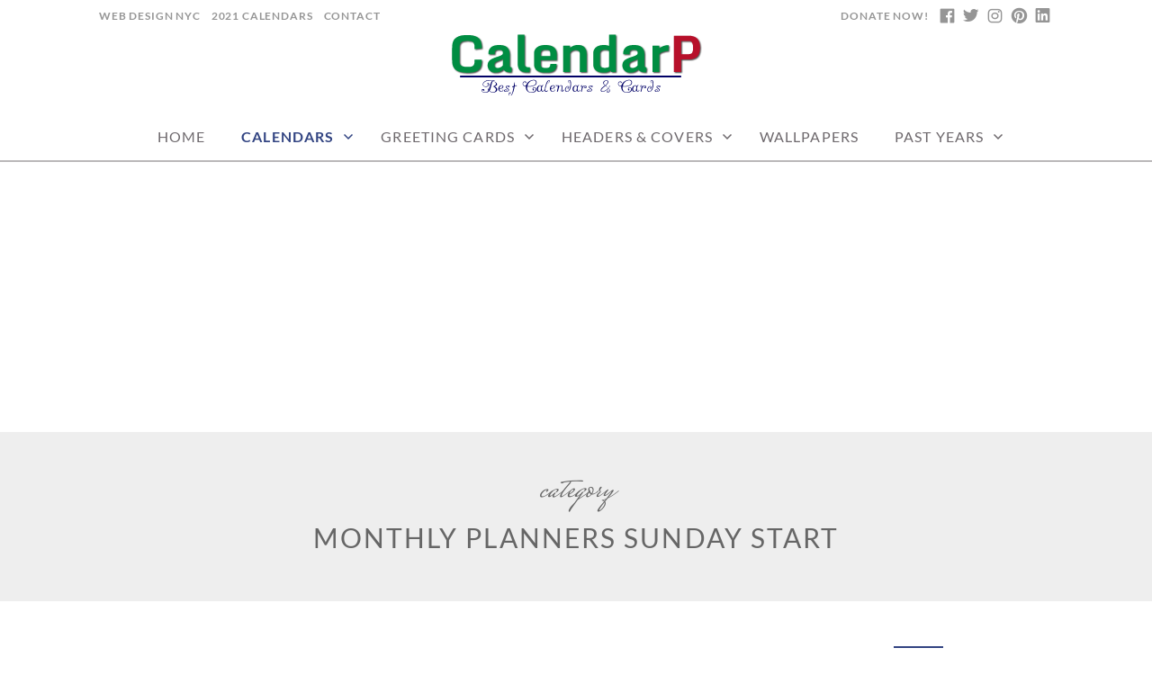

--- FILE ---
content_type: text/html; charset=UTF-8
request_url: https://www.calendarp.com/category/calendars/2020-calendars/2020-monthly-planners/2020-monthly-planners-sunday-start/
body_size: 10651
content:
<!doctype html>
<html id="master" lang="en-US">
<head>
	<meta charset="UTF-8">
	<meta name="viewport" content="width=device-width, initial-scale=1">
	<link rel="profile" href="http://gmpg.org/xfn/11">
	<title>Monthly Planners Sunday Start &#8211; CalendarP | Printables</title>
<meta name='robots' content='max-image-preview:large' />
	<style>img:is([sizes="auto" i], [sizes^="auto," i]) { contain-intrinsic-size: 3000px 1500px }</style>
	<link rel='dns-prefetch' href='//platform-api.sharethis.com' />
<link rel='dns-prefetch' href='//stats.wp.com' />
<link rel="alternate" type="application/rss+xml" title="CalendarP | Printables &raquo; Feed" href="https://www.calendarp.com/feed/" />
<link rel="alternate" type="application/rss+xml" title="CalendarP | Printables &raquo; Monthly Planners Sunday Start Category Feed" href="https://www.calendarp.com/category/calendars/2020-calendars/2020-monthly-planners/2020-monthly-planners-sunday-start/feed/" />
<script type="text/javascript">
/* <![CDATA[ */
window._wpemojiSettings = {"baseUrl":"https:\/\/s.w.org\/images\/core\/emoji\/16.0.1\/72x72\/","ext":".png","svgUrl":"https:\/\/s.w.org\/images\/core\/emoji\/16.0.1\/svg\/","svgExt":".svg","source":{"concatemoji":"https:\/\/www.calendarp.com\/wp-includes\/js\/wp-emoji-release.min.js?ver=6.8.3"}};
/*! This file is auto-generated */
!function(s,n){var o,i,e;function c(e){try{var t={supportTests:e,timestamp:(new Date).valueOf()};sessionStorage.setItem(o,JSON.stringify(t))}catch(e){}}function p(e,t,n){e.clearRect(0,0,e.canvas.width,e.canvas.height),e.fillText(t,0,0);var t=new Uint32Array(e.getImageData(0,0,e.canvas.width,e.canvas.height).data),a=(e.clearRect(0,0,e.canvas.width,e.canvas.height),e.fillText(n,0,0),new Uint32Array(e.getImageData(0,0,e.canvas.width,e.canvas.height).data));return t.every(function(e,t){return e===a[t]})}function u(e,t){e.clearRect(0,0,e.canvas.width,e.canvas.height),e.fillText(t,0,0);for(var n=e.getImageData(16,16,1,1),a=0;a<n.data.length;a++)if(0!==n.data[a])return!1;return!0}function f(e,t,n,a){switch(t){case"flag":return n(e,"\ud83c\udff3\ufe0f\u200d\u26a7\ufe0f","\ud83c\udff3\ufe0f\u200b\u26a7\ufe0f")?!1:!n(e,"\ud83c\udde8\ud83c\uddf6","\ud83c\udde8\u200b\ud83c\uddf6")&&!n(e,"\ud83c\udff4\udb40\udc67\udb40\udc62\udb40\udc65\udb40\udc6e\udb40\udc67\udb40\udc7f","\ud83c\udff4\u200b\udb40\udc67\u200b\udb40\udc62\u200b\udb40\udc65\u200b\udb40\udc6e\u200b\udb40\udc67\u200b\udb40\udc7f");case"emoji":return!a(e,"\ud83e\udedf")}return!1}function g(e,t,n,a){var r="undefined"!=typeof WorkerGlobalScope&&self instanceof WorkerGlobalScope?new OffscreenCanvas(300,150):s.createElement("canvas"),o=r.getContext("2d",{willReadFrequently:!0}),i=(o.textBaseline="top",o.font="600 32px Arial",{});return e.forEach(function(e){i[e]=t(o,e,n,a)}),i}function t(e){var t=s.createElement("script");t.src=e,t.defer=!0,s.head.appendChild(t)}"undefined"!=typeof Promise&&(o="wpEmojiSettingsSupports",i=["flag","emoji"],n.supports={everything:!0,everythingExceptFlag:!0},e=new Promise(function(e){s.addEventListener("DOMContentLoaded",e,{once:!0})}),new Promise(function(t){var n=function(){try{var e=JSON.parse(sessionStorage.getItem(o));if("object"==typeof e&&"number"==typeof e.timestamp&&(new Date).valueOf()<e.timestamp+604800&&"object"==typeof e.supportTests)return e.supportTests}catch(e){}return null}();if(!n){if("undefined"!=typeof Worker&&"undefined"!=typeof OffscreenCanvas&&"undefined"!=typeof URL&&URL.createObjectURL&&"undefined"!=typeof Blob)try{var e="postMessage("+g.toString()+"("+[JSON.stringify(i),f.toString(),p.toString(),u.toString()].join(",")+"));",a=new Blob([e],{type:"text/javascript"}),r=new Worker(URL.createObjectURL(a),{name:"wpTestEmojiSupports"});return void(r.onmessage=function(e){c(n=e.data),r.terminate(),t(n)})}catch(e){}c(n=g(i,f,p,u))}t(n)}).then(function(e){for(var t in e)n.supports[t]=e[t],n.supports.everything=n.supports.everything&&n.supports[t],"flag"!==t&&(n.supports.everythingExceptFlag=n.supports.everythingExceptFlag&&n.supports[t]);n.supports.everythingExceptFlag=n.supports.everythingExceptFlag&&!n.supports.flag,n.DOMReady=!1,n.readyCallback=function(){n.DOMReady=!0}}).then(function(){return e}).then(function(){var e;n.supports.everything||(n.readyCallback(),(e=n.source||{}).concatemoji?t(e.concatemoji):e.wpemoji&&e.twemoji&&(t(e.twemoji),t(e.wpemoji)))}))}((window,document),window._wpemojiSettings);
/* ]]> */
</script>
<style id='wp-emoji-styles-inline-css' type='text/css'>

	img.wp-smiley, img.emoji {
		display: inline !important;
		border: none !important;
		box-shadow: none !important;
		height: 1em !important;
		width: 1em !important;
		margin: 0 0.07em !important;
		vertical-align: -0.1em !important;
		background: none !important;
		padding: 0 !important;
	}
</style>
<link rel='stylesheet' id='mediaelement-css' href='https://www.calendarp.com/wp-includes/js/mediaelement/mediaelementplayer-legacy.min.css?ver=4.2.17' type='text/css' media='all' />
<link rel='stylesheet' id='wp-mediaelement-css' href='https://www.calendarp.com/wp-includes/js/mediaelement/wp-mediaelement.min.css?ver=6.8.3' type='text/css' media='all' />
<style id='jetpack-sharing-buttons-style-inline-css' type='text/css'>
.jetpack-sharing-buttons__services-list{display:flex;flex-direction:row;flex-wrap:wrap;gap:0;list-style-type:none;margin:5px;padding:0}.jetpack-sharing-buttons__services-list.has-small-icon-size{font-size:12px}.jetpack-sharing-buttons__services-list.has-normal-icon-size{font-size:16px}.jetpack-sharing-buttons__services-list.has-large-icon-size{font-size:24px}.jetpack-sharing-buttons__services-list.has-huge-icon-size{font-size:36px}@media print{.jetpack-sharing-buttons__services-list{display:none!important}}.editor-styles-wrapper .wp-block-jetpack-sharing-buttons{gap:0;padding-inline-start:0}ul.jetpack-sharing-buttons__services-list.has-background{padding:1.25em 2.375em}
</style>
<link rel='stylesheet' id='contact-form-7-css' href='https://www.calendarp.com/wp-content/plugins/contact-form-7/includes/css/styles.css?ver=6.1.4' type='text/css' media='all' />
<link rel='stylesheet' id='crimson-rose-body-font-css' href='https://www.calendarp.com/wp-content/themes/crimson-rose/fonts/lato/stylesheet.css?ver=2.43' type='text/css' media='all' />
<link rel='stylesheet' id='crimson-rose-accent-font-css' href='https://www.calendarp.com/wp-content/themes/crimson-rose/fonts/mrs-saint-delafield/stylesheet.css?ver=2.43' type='text/css' media='all' />
<link rel='stylesheet' id='genericons-neue-css' href='https://www.calendarp.com/wp-content/themes/crimson-rose/fonts/genericons-neue/genericons-neue.css?ver=2.43' type='text/css' media='all' />
<link rel='stylesheet' id='social-logos-css' href='https://www.calendarp.com/wp-content/themes/crimson-rose/fonts/social-logos/social-logos.css?ver=2.43' type='text/css' media='all' />
<link rel='stylesheet' id='crimson-rose-style-css' href='https://www.calendarp.com/wp-content/themes/crimson-rose/style.css?ver=2.43' type='text/css' media='all' />
<style id='crimson-rose-style-inline-css' type='text/css'>
.posted-on,.entry-meta, .byline,.cat-links:before { clip: rect(1px, 1px, 1px, 1px); height: 1px; position: absolute; overflow: hidden; width: 1px; }
/* WP Customizer start */

.site-branding .site-title {
	position: absolute;
	clip: rect(1px, 1px, 1px, 1px);
}

.site-branding .site-description {
	position: absolute;
	clip: rect(1px, 1px, 1px, 1px);
}

.entry-content a:visited,
.entry-content a:focus,
.entry-content a:active,
.entry-content a {
	color: #b7102a; /*id:link_color*/
}

.entry-content a:hover,
.accordion-item h3:hover,
#master a.more-link:hover,
#master h1 a:hover,
#master h2 a:hover,
#master h3 a:hover,
#master h4 a:hover,
#master h5 a:hover,
#master h6 a:hover,
#master a:hover h1,
#master a:hover h2,
#master a:hover h3,
#master a:hover h4,
#master a:hover h5,
#master a:hover h6,
#master .post-navigation a:hover .post-title,
#master .widget ul a:hover,
a:hover {
	color: #b7102a; /*id:link_hover_color*/
}

#master .woocommerce a.remove:hover {
	color: #b7102a !important; /*id:link_hover_color*/
}

#master .affwp-affiliate-dashboard-tab.active a,
#master .main-menu .current_page_parent > a,
#master .main-menu .current-menu-parent > a,
#master .main-menu .current_page_item > a,
#master .main-menu .current-menu-item > a,
#master .main-menu .current_page_ancestor > a,
#master .main-menu .current-menu-ancestor > a,
#master .content-callout__content .content-callout__text ul li:before,
#master .menu-toggle i,
#master .entry-cat-meta span > a {
	color: #324482; /*id:primary_color*/
}

#master .wc-shortcodes-box-inverse {
	border-color: #324482; /*id:primary_color*/
}

#master #affwp-affiliate-dashboard-tabs .affwp-affiliate-dashboard-tab.active a:hover,
#master .main-menu .current_page_parent > a:hover,
#master .main-menu .current-menu-parent > a:hover,
#master .main-menu .current_page_item > a:hover,
#master .main-menu .current-menu-item > a:hover,
#master .main-menu .current_page_ancestor > a:hover,
#master .main-menu .current-menu-ancestor > a:hover,
#master .entry-cat-meta span > a:hover {
	color: #324482; /*id:primary_hover_color*/
}

#master .site-footer.has-footer-widgets {
	background-color: #eeeeee; /*id:footer_background_color*/
}

#master .wc-stripe-checkout-button,
#master .wc-stripe-checkout-button:active,
#master .wc-stripe-checkout-button:focus,
#master .wp-block-button__link,
#master .wp-block-button__link:active,
#master .wp-block-button__link:focus,
#master .widget.null-instagram-feed > p.clear a,
#master .widget.null-instagram-feed > p.clear a:active,
#master .widget.null-instagram-feed > p.clear a:focus,
#master .woocommerce-product-search button[type="submit"],
#master .milestone-header,
#master .grofile-full-link,
#master .flickr-more,
#master #eu-cookie-law input,
#master .onsale,
#master .wc-shortcodes-box-primary,
#master .wc-shortcodes-button,
#master .wc-shortcodes-button:active,
#master .wc-shortcodes-button:focus,
#master #jp-relatedposts .jp-relatedposts-headline em,
#master #infinite-handle span button,
#master #infinite-handle span button:active,
#master #infinite-handle span button:focus,
#master .woocommerce #respond input#submit,
#master .woocommerce #respond input#submit:active,
#master .woocommerce #respond input#submit:focus,
#master .woocommerce small.note,
#master .woocommerce-store-notice,
#master p.demo_store,
#master .comment-reply-link,
#master .woocommerce-pagination ul a,
#master .comment-navigation .nav-links a,
#master .posts-navigation .nav-links a,
#master .entry-cat-meta ul a,
#master .sd-social-text .sd-content ul li a,
#master .sd-social-icon-text .sd-content ul li a,
#master .sd-social-icon .sd-content ul li a,
#master .content-divider .line,
#master #secondary .widget:before,
#master .button.alt,
#master .button,
#master .addresses .edit,
#master input[type="button"],
#master input[type="reset"],
#master input[type="submit"],
#master .comment-reply-link:focus,
#master .woocommerce-pagination ul a:focus,
#master .comment-navigation .nav-links a:focus,
#master .posts-navigation .nav-links a:focus,
#master .sd-social-icon .sd-content ul li a:focus,
#master .button.alt:focus,
#master .button:focus,
#master input[type="button"]:focus,
#master input[type="reset"]:focus,
#master input[type="submit"]:focus,
#master .comment-reply-link:active,
#master .woocommerce-pagination ul a:active,
#master .comment-navigation .nav-links a:active,
#master .posts-navigation .nav-links a:active,
#master .sd-social-icon .sd-content ul li a:active,
#master .button.alt:active,
#master .button:active,
#master input[type="button"]:active,
#master input[type="reset"]:active,
#master input[type="submit"]:active {
	background-color: #324482; /*id:primary_color*/
}

#master .wc-stripe-checkout-button:hover,
#master .wp-block-button__link:hover,
#master .widget.null-instagram-feed > p.clear a:hover,
#master .woocommerce-product-search button[type="submit"]:hover,
#master .grofile-full-link:hover,
#master .flickr-more:hover,
#master #eu-cookie-law input:hover,
#master .wc-shortcodes-button:hover,
#master #infinite-handle span button:hover,
#master .woocommerce #respond input#submit:hover,
#master .comment-reply-link:hover,
#master .woocommerce-pagination ul span,
#master .woocommerce-pagination ul a:hover,
#master .comment-navigation .nav-links a:hover,
#master .posts-navigation .nav-links a:hover,
#master .entry-cat-meta ul a:hover,
#master .sd-social-text .sd-content ul li a:hover,
#master .sd-social-icon-text .sd-content ul li a:hover,
#master .sd-social-icon .sd-content ul li a:hover,
#master .button.alt:hover,
#master .button:hover,
#master .addresses .edit:hover,
#master input[type="button"]:hover,
#master input[type="reset"]:hover,
#master input[type="submit"]:hover {
	background-color: #324482; /*id:primary_hover_color*/
}

.search .archive-page-header,
.archive .archive-page-header {
	background-color: #eeeeee; /*id:archive_background_color*/
}

.site-branding {
	padding-top: 0px;padding-top: 0rem; /*id:heading_padding_top*/
	padding-bottom: 20px;padding-bottom: 1.25rem; /*id:heading_padding_bottom*/
}

.site-header-inner {
	background-position: calc(50% + 449px) top; /*id:top_header_background_offset*/
}

@media screen and (max-width: 1050px) {
	.site-header-inner {
		background-position: calc(50% + 424px) top; /*id:top_header_background_offset_1*/
	}
}

@media screen and (max-width: 1000px) {
	.site-header-inner {
		background-position: calc(50% + 399px) top; /*id:top_header_background_offset_2*/
	}
}

@media screen and (max-width: 950px) {
	.site-header-inner {
		background-position: calc(50% + 374px) top; /*id:top_header_background_offset_3*/
	}
}
@media (min-width: 800px) {
	#master .page.has-post-thumbnail .page-image-header-background {
		height: 400px; /*id:page_image_header_height*/
	}

	#master .page.has-post-thumbnail .site-content {
		padding-top: 300px; /*id:page_image_header_height_1*/
	}
}
/* WP Customizer end */
</style>
<link rel='stylesheet' id='bx2slider-css' href='https://www.calendarp.com/wp-content/themes/crimson-rose/inc/vendors/bx2slider/css/jquery.bx2slider.css?ver=2.43' type='text/css' media='all' />
<link rel='stylesheet' id='crimson-rose-jetpack-css' href='https://www.calendarp.com/wp-content/themes/crimson-rose/css/jetpack.css?ver=2.43' type='text/css' media='all' />
<link rel='stylesheet' id='recent-posts-widget-with-thumbnails-public-style-css' href='https://www.calendarp.com/wp-content/plugins/recent-posts-widget-with-thumbnails/public.css?ver=7.1.1' type='text/css' media='all' />
<script type="text/javascript" src="https://www.calendarp.com/wp-content/plugins/related-posts-thumbnails/assets/js/front.min.js?ver=4.3.1" id="rpt_front_style-js"></script>
<script type="text/javascript" src="https://www.calendarp.com/wp-includes/js/jquery/jquery.min.js?ver=3.7.1" id="jquery-core-js"></script>
<script type="text/javascript" src="https://www.calendarp.com/wp-includes/js/jquery/jquery-migrate.min.js?ver=3.4.1" id="jquery-migrate-js"></script>
<script type="text/javascript" src="https://www.calendarp.com/wp-content/plugins/related-posts-thumbnails/assets/js/lazy-load.js?ver=4.3.1" id="rpt-lazy-load-js"></script>
<script type="text/javascript" src="//platform-api.sharethis.com/js/sharethis.js#source=googleanalytics-wordpress#product=ga&amp;property=5eff5b6b7df6de0013323218" id="googleanalytics-platform-sharethis-js"></script>
<link rel="https://api.w.org/" href="https://www.calendarp.com/wp-json/" /><link rel="alternate" title="JSON" type="application/json" href="https://www.calendarp.com/wp-json/wp/v2/categories/58" /><link rel="EditURI" type="application/rsd+xml" title="RSD" href="https://www.calendarp.com/xmlrpc.php?rsd" />
<meta name="generator" content="WordPress 6.8.3" />
        <style>
            #related_posts_thumbnails li {
                border-right: 1px solid #dddddd;
                background-color: #ffffff            }

            #related_posts_thumbnails li:hover {
                background-color: #eeeeee;
            }

            .relpost_content {
                font-size: 10px;
                color: #333333;
            }

            .relpost-block-single {
                background-color: #ffffff;
                border-right: 1px solid #dddddd;
                border-left: 1px solid #dddddd;
                margin-right: -1px;
            }

            .relpost-block-single:hover {
                background-color: #eeeeee;
            }
        </style>

        	<style>img#wpstats{display:none}</style>
		<script>
(function() {
	(function (i, s, o, g, r, a, m) {
		i['GoogleAnalyticsObject'] = r;
		i[r] = i[r] || function () {
				(i[r].q = i[r].q || []).push(arguments)
			}, i[r].l = 1 * new Date();
		a = s.createElement(o),
			m = s.getElementsByTagName(o)[0];
		a.async = 1;
		a.src = g;
		m.parentNode.insertBefore(a, m)
	})(window, document, 'script', 'https://google-analytics.com/analytics.js', 'ga');

	ga('create', 'UA-12078403-13', 'auto');
			ga('send', 'pageview');
	})();
</script>
<link rel="icon" href="https://www.calendarp.com/wp-content/uploads/2025/08/cropped-CP-Logo-SM-001-32x32.png" sizes="32x32" />
<link rel="icon" href="https://www.calendarp.com/wp-content/uploads/2025/08/cropped-CP-Logo-SM-001-192x192.png" sizes="192x192" />
<link rel="apple-touch-icon" href="https://www.calendarp.com/wp-content/uploads/2025/08/cropped-CP-Logo-SM-001-180x180.png" />
<meta name="msapplication-TileImage" content="https://www.calendarp.com/wp-content/uploads/2025/08/cropped-CP-Logo-SM-001-270x270.png" />
	
</head>

<body class="archive category category-2020-monthly-planners-sunday-start category-58 wp-custom-logo wp-theme-crimson-rose hfeed display-sidebar display-sidebar-footer show-menu-arrows woocommerce-shop-truncate-titles header-background-image-color-none footer-background-image-color-none date-hidden author-hidden">
<div id="page" class="site">
	<a class="skip-link screen-reader-text" href="#content">Skip to content</a>

	<header id="masthead" class="site-header">
		<div class="site-header-inner">
			
<div class="top-header">
	<div class="site-boundary">
		<div class="top-left-header">
							<nav id="top-left-navigation" class="top-left-header-menu header-menu" role="navigation">
					<ul id="top-left-menu" class="menu"><li id="menu-item-1899" class="menu-item menu-item-type-custom menu-item-object-custom menu-item-1899"><a href="https://www.tanganika.com/">Web Design NYC</a></li>
<li id="menu-item-1900" class="menu-item menu-item-type-custom menu-item-object-custom menu-item-1900"><a href="https://www.calendarp.com/category/calendars/2021-calendars/page/2/">2021 Calendars</a></li>
<li id="menu-item-1901" class="menu-item menu-item-type-post_type menu-item-object-page menu-item-1901"><a href="https://www.calendarp.com/contact/">Contact</a></li>
</ul>				</nav>
					</div>
		<div class="top-right-header">
							<nav class="social-navigation" role="navigation" aria-label="Footer Social Links Menu">
					<ul id="menu-social-links" class="menu social-links-menu"><li id="menu-item-25" class="menu-item menu-item-type-custom menu-item-object-custom menu-item-25"><a class="social-logo social-logo__facebook" href="https://www.facebook.com/NYDesignStudio/"><span class="screen-reader-text">Facebook</span></a></li>
<li id="menu-item-26" class="menu-item menu-item-type-custom menu-item-object-custom menu-item-26"><a class="social-logo social-logo__twitter-alt" href="https://twitter.com/NewYorkDesignST"><span class="screen-reader-text">Twitter</span></a></li>
<li id="menu-item-1897" class="menu-item menu-item-type-custom menu-item-object-custom menu-item-1897"><a class="social-logo social-logo__instagram" href="https://www.instagram.com/NYCDesign.co/"><span class="screen-reader-text">Instagram</span></a></li>
<li id="menu-item-24" class="menu-item menu-item-type-custom menu-item-object-custom menu-item-24"><a class="social-logo social-logo__pinterest" href="https://www.pinterest.com/NewYorkDesignStudio/"><span class="screen-reader-text">Pinterest</span></a></li>
<li id="menu-item-1898" class="menu-item menu-item-type-custom menu-item-object-custom menu-item-1898"><a class="social-logo social-logo__linkedin" href="https://www.linkedin.com/company/new-york-design-studio/"><span class="screen-reader-text">Linkedin</span></a></li>
</ul>				</nav><!-- .social-navigation -->
			
							<nav id="top-right-navigation" class="top-right-header-menu header-menu" role="navigation">
					<ul id="top-right-menu" class="menu"><li id="menu-item-4268" class="menu-item menu-item-type-custom menu-item-object-custom menu-item-4268"><a href="https://www.paypal.com/cgi-bin/webscr?cmd=_s-xclick&#038;hosted_button_id=8KPCLNVCNXMS4">DONATE NOW!</a></li>
</ul>				</nav>
					</div>
	</div>
</div>

			<div class="site-branding">
				<div class="site-boundary">
											<div class="site-logo">
							<a href="https://www.calendarp.com/" class="custom-logo-link" rel="home"><img width="280" height="70" src="https://www.calendarp.com/wp-content/uploads/2025/08/CalendarP-Logo-001a.png" srcset="https://www.calendarp.com/wp-content/uploads/2025/08/CalendarP-Logo-001.png 2x" class="custom-logo" alt="CalendarP | Printables" decoding="async" /></a>						</div>
					
											<p class="site-title"><a href="https://www.calendarp.com/" rel="home">CalendarP | Printables</a></p>
					
																<p class="site-description">Calendars, Cards, Graphics &amp; More</p>
									</div><!-- .site-boundary -->
			</div><!-- .site-branding -->
		</div><!-- .site-header-inner -->

		<div id="site-navigation" class="main-navigation">
			<div class="site-boundary">
						<button class="menu-toggle" aria-controls="primary-menu" aria-expanded="false">
							<span class="menu-label">Menu</span>
						<i class="genericons-neue"></i>
		</button>
		
				

				

				<nav class="main-menu in-menu-bar">
					<div class="menu-main-container"><ul id="primary-menu" class="menu"><li id="menu-item-13" class="menu-item menu-item-type-custom menu-item-object-custom menu-item-home menu-item-13"><a href="http://www.calendarp.com/">Home</a></li>
<li id="menu-item-1913" class="menu-item menu-item-type-taxonomy menu-item-object-category current-category-ancestor current-menu-ancestor menu-item-has-children menu-item-1913"><a href="https://www.calendarp.com/category/calendars/">Calendars</a>
<ul class="sub-menu">
	<li id="menu-item-1915" class="menu-item menu-item-type-taxonomy menu-item-object-category current-category-ancestor current-menu-ancestor menu-item-has-children menu-item-1915"><a href="https://www.calendarp.com/category/calendars/2020-calendars/">2020 Calendars</a>
	<ul class="sub-menu">
		<li id="menu-item-1941" class="menu-item menu-item-type-taxonomy menu-item-object-category menu-item-has-children menu-item-1941"><a href="https://www.calendarp.com/category/calendars/2020-calendars/2020-calendars-790x1120px/">Calendars 790x1120px</a>
		<ul class="sub-menu">
			<li id="menu-item-1942" class="menu-item menu-item-type-taxonomy menu-item-object-category menu-item-1942"><a href="https://www.calendarp.com/category/calendars/2020-calendars/2020-calendars-790x1120px/2020-calendars-790x1120px-monday-start/">Calendars 790x1120px, Monday Start</a></li>
			<li id="menu-item-1943" class="menu-item menu-item-type-taxonomy menu-item-object-category menu-item-1943"><a href="https://www.calendarp.com/category/calendars/2020-calendars/2020-calendars-790x1120px/2020-calendars-790x1120px-sunday-start/">Calendars 790x1120px, Sunday Start</a></li>
		</ul>
</li>
		<li id="menu-item-1944" class="menu-item menu-item-type-taxonomy menu-item-object-category menu-item-has-children menu-item-1944"><a href="https://www.calendarp.com/category/calendars/2020-calendars/2020-calendars-high-resolution/">High Resolution Calendars</a>
		<ul class="sub-menu">
			<li id="menu-item-1945" class="menu-item menu-item-type-taxonomy menu-item-object-category menu-item-1945"><a href="https://www.calendarp.com/category/calendars/2020-calendars/2020-calendars-high-resolution/2020-calendars-high-resolution-monday-start/">High Resolution Calendars Monday Start</a></li>
			<li id="menu-item-1946" class="menu-item menu-item-type-taxonomy menu-item-object-category menu-item-1946"><a href="https://www.calendarp.com/category/calendars/2020-calendars/2020-calendars-high-resolution/2020-calendars-high-resolution-sunday-start/">High Resolution Calendars Sunday Start</a></li>
		</ul>
</li>
		<li id="menu-item-1947" class="menu-item menu-item-type-taxonomy menu-item-object-category menu-item-has-children menu-item-1947"><a href="https://www.calendarp.com/category/calendars/2020-calendars/2020-horizontal-calendars/">Horizontal Calendars</a>
		<ul class="sub-menu">
			<li id="menu-item-1948" class="menu-item menu-item-type-taxonomy menu-item-object-category menu-item-1948"><a href="https://www.calendarp.com/category/calendars/2020-calendars/2020-horizontal-calendars/2020-horizontal-calendars-monday-start/">Horizontal Calendars Monday Start</a></li>
			<li id="menu-item-1949" class="menu-item menu-item-type-taxonomy menu-item-object-category menu-item-1949"><a href="https://www.calendarp.com/category/calendars/2020-calendars/2020-horizontal-calendars/2020-horizontal-calendars-sunday-start/">Horizontal Calendars Sunday Start</a></li>
		</ul>
</li>
		<li id="menu-item-1950" class="menu-item menu-item-type-taxonomy menu-item-object-category menu-item-has-children menu-item-1950"><a href="https://www.calendarp.com/category/calendars/2020-calendars/2020-monthly-calendars/">Monthly Calendars</a>
		<ul class="sub-menu">
			<li id="menu-item-1951" class="menu-item menu-item-type-taxonomy menu-item-object-category menu-item-1951"><a href="https://www.calendarp.com/category/calendars/2020-calendars/2020-monthly-calendars/2020-monthly-calendars-monday-start/">Monthly Calendars Monday Start</a></li>
			<li id="menu-item-1952" class="menu-item menu-item-type-taxonomy menu-item-object-category menu-item-1952"><a href="https://www.calendarp.com/category/calendars/2020-calendars/2020-monthly-calendars/2020-monthly-calendars-sunday-start/">Monthly Calendars Sunday Start</a></li>
		</ul>
</li>
		<li id="menu-item-1940" class="menu-item menu-item-type-taxonomy menu-item-object-category current-category-ancestor current-menu-ancestor current-menu-parent current-category-parent menu-item-has-children menu-item-1940"><a href="https://www.calendarp.com/category/calendars/2020-calendars/2020-monthly-planners/">Monthly Planners</a>
		<ul class="sub-menu">
			<li id="menu-item-1954" class="menu-item menu-item-type-taxonomy menu-item-object-category menu-item-1954"><a href="https://www.calendarp.com/category/calendars/2020-calendars/2020-monthly-planners/2020-monthly-planners-monday-start/">Monthly Planners Monday Start</a></li>
			<li id="menu-item-1955" class="menu-item menu-item-type-taxonomy menu-item-object-category current-menu-item menu-item-1955"><a href="https://www.calendarp.com/category/calendars/2020-calendars/2020-monthly-planners/2020-monthly-planners-sunday-start/" aria-current="page">Monthly Planners Sunday Start</a></li>
		</ul>
</li>
	</ul>
</li>
	<li id="menu-item-1916" class="menu-item menu-item-type-taxonomy menu-item-object-category menu-item-has-children menu-item-1916"><a href="https://www.calendarp.com/category/calendars/2021-calendars/">2021 Calendars</a>
	<ul class="sub-menu">
		<li id="menu-item-3167" class="menu-item menu-item-type-taxonomy menu-item-object-category menu-item-has-children menu-item-3167"><a href="https://www.calendarp.com/category/calendars/2021-calendars/2021-calendars-790x1120px/">Calendars 790x1120px</a>
		<ul class="sub-menu">
			<li id="menu-item-3198" class="menu-item menu-item-type-taxonomy menu-item-object-category menu-item-3198"><a href="https://www.calendarp.com/category/calendars/2021-calendars/2021-calendars-790x1120px/2021-calendars-790x1120px-monday-start/">Calendars 790x1120px, Monday Start</a></li>
			<li id="menu-item-3199" class="menu-item menu-item-type-taxonomy menu-item-object-category menu-item-3199"><a href="https://www.calendarp.com/category/calendars/2021-calendars/2021-calendars-790x1120px/2021-calendars-790x1120px-sunday-start/">Calendars 790x1120px, Sunday Start</a></li>
		</ul>
</li>
		<li id="menu-item-3172" class="menu-item menu-item-type-taxonomy menu-item-object-category menu-item-has-children menu-item-3172"><a href="https://www.calendarp.com/category/calendars/2021-calendars/2021-calendars-high-resolution/">High Resolution Calendars</a>
		<ul class="sub-menu">
			<li id="menu-item-3209" class="menu-item menu-item-type-taxonomy menu-item-object-category menu-item-3209"><a href="https://www.calendarp.com/category/calendars/2021-calendars/2021-calendars-high-resolution/2021-calendars-high-resolution-monday-start/">High Resolution Calendars Monday Start</a></li>
			<li id="menu-item-3221" class="menu-item menu-item-type-taxonomy menu-item-object-category menu-item-3221"><a href="https://www.calendarp.com/category/calendars/2021-calendars/2021-calendars-high-resolution/2021-calendars-high-resolution-sunday-start/">High Resolution Calendars Sunday Start</a></li>
		</ul>
</li>
		<li id="menu-item-3179" class="menu-item menu-item-type-taxonomy menu-item-object-category menu-item-has-children menu-item-3179"><a href="https://www.calendarp.com/category/calendars/2021-calendars/2021-horizontal-calendars/">Horizontal Calendars</a>
		<ul class="sub-menu">
			<li id="menu-item-3228" class="menu-item menu-item-type-taxonomy menu-item-object-category menu-item-3228"><a href="https://www.calendarp.com/category/calendars/2021-calendars/2021-horizontal-calendars/2021-horizontal-calendars-monday-start/">Horizontal Calendars Monday Start</a></li>
			<li id="menu-item-3229" class="menu-item menu-item-type-taxonomy menu-item-object-category menu-item-3229"><a href="https://www.calendarp.com/category/calendars/2021-calendars/2021-horizontal-calendars/2021-horizontal-calendars-sunday-start/">Horizontal Calendars Sunday Start</a></li>
		</ul>
</li>
		<li id="menu-item-3186" class="menu-item menu-item-type-taxonomy menu-item-object-category menu-item-has-children menu-item-3186"><a href="https://www.calendarp.com/category/calendars/2021-calendars/2021-monthly-calendars/">Monthly Calendars</a>
		<ul class="sub-menu">
			<li id="menu-item-3242" class="menu-item menu-item-type-taxonomy menu-item-object-category menu-item-3242"><a href="https://www.calendarp.com/category/calendars/2021-calendars/2021-monthly-calendars/2021-monthly-calendars-monday-start/">Monthly Calendars Monday Start</a></li>
			<li id="menu-item-3243" class="menu-item menu-item-type-taxonomy menu-item-object-category menu-item-3243"><a href="https://www.calendarp.com/category/calendars/2021-calendars/2021-monthly-calendars/2021-monthly-calendars-sunday-start/">Monthly Calendars Sunday Start</a></li>
		</ul>
</li>
		<li id="menu-item-3193" class="menu-item menu-item-type-taxonomy menu-item-object-category menu-item-has-children menu-item-3193"><a href="https://www.calendarp.com/category/calendars/2021-calendars/2021-monthly-planners/">Monthly Planners</a>
		<ul class="sub-menu">
			<li id="menu-item-3256" class="menu-item menu-item-type-taxonomy menu-item-object-category menu-item-3256"><a href="https://www.calendarp.com/category/calendars/2021-calendars/2021-monthly-planners/2021-monthly-planners-monday-start/">Monthly Planners Monday Start</a></li>
			<li id="menu-item-3257" class="menu-item menu-item-type-taxonomy menu-item-object-category menu-item-3257"><a href="https://www.calendarp.com/category/calendars/2021-calendars/2021-monthly-planners/2021-monthly-planners-sunday-start/">Monthly Planners Sunday Start</a></li>
		</ul>
</li>
	</ul>
</li>
	<li id="menu-item-1917" class="menu-item menu-item-type-taxonomy menu-item-object-category menu-item-has-children menu-item-1917"><a href="https://www.calendarp.com/category/calendars/2022-calendars/">2022 Calendars</a>
	<ul class="sub-menu">
		<li id="menu-item-3168" class="menu-item menu-item-type-taxonomy menu-item-object-category menu-item-has-children menu-item-3168"><a href="https://www.calendarp.com/category/calendars/2022-calendars/2022-calendars-790x1120px/">Calendars 790x1120px</a>
		<ul class="sub-menu">
			<li id="menu-item-3200" class="menu-item menu-item-type-taxonomy menu-item-object-category menu-item-3200"><a href="https://www.calendarp.com/category/calendars/2022-calendars/2022-calendars-790x1120px/2022-calendars-790x1120px-monday-start/">Calendars 790x1120px, Monday Start</a></li>
			<li id="menu-item-3201" class="menu-item menu-item-type-taxonomy menu-item-object-category menu-item-3201"><a href="https://www.calendarp.com/category/calendars/2022-calendars/2022-calendars-790x1120px/2022-calendars-790x1120px-sunday-start/">Calendars 790x1120px, Sunday Start</a></li>
		</ul>
</li>
		<li id="menu-item-3173" class="menu-item menu-item-type-taxonomy menu-item-object-category menu-item-has-children menu-item-3173"><a href="https://www.calendarp.com/category/calendars/2022-calendars/2022-calendars-high-resolution/">High Resolution Calendars</a>
		<ul class="sub-menu">
			<li id="menu-item-3210" class="menu-item menu-item-type-taxonomy menu-item-object-category menu-item-3210"><a href="https://www.calendarp.com/category/calendars/2022-calendars/2022-calendars-high-resolution/2022-calendars-high-resolution-monday-start/">High Resolution Calendars Monday Start</a></li>
			<li id="menu-item-3222" class="menu-item menu-item-type-taxonomy menu-item-object-category menu-item-3222"><a href="https://www.calendarp.com/category/calendars/2022-calendars/2022-calendars-high-resolution/2022-calendars-high-resolution-sunday-start/">High Resolution Calendars Sunday Start</a></li>
		</ul>
</li>
		<li id="menu-item-3180" class="menu-item menu-item-type-taxonomy menu-item-object-category menu-item-has-children menu-item-3180"><a href="https://www.calendarp.com/category/calendars/2022-calendars/2022-horizontal-calendars/">Horizontal Calendars</a>
		<ul class="sub-menu">
			<li id="menu-item-3230" class="menu-item menu-item-type-taxonomy menu-item-object-category menu-item-3230"><a href="https://www.calendarp.com/category/calendars/2022-calendars/2022-horizontal-calendars/2022-horizontal-calendars-monday-start/">Horizontal Calendars Monday Start</a></li>
			<li id="menu-item-3231" class="menu-item menu-item-type-taxonomy menu-item-object-category menu-item-3231"><a href="https://www.calendarp.com/category/calendars/2022-calendars/2022-horizontal-calendars/2022-horizontal-calendars-sunday-start/">Horizontal Calendars Sunday Start</a></li>
		</ul>
</li>
		<li id="menu-item-3187" class="menu-item menu-item-type-taxonomy menu-item-object-category menu-item-has-children menu-item-3187"><a href="https://www.calendarp.com/category/calendars/2022-calendars/2022-monthly-calendars/">Monthly Calendars</a>
		<ul class="sub-menu">
			<li id="menu-item-3244" class="menu-item menu-item-type-taxonomy menu-item-object-category menu-item-3244"><a href="https://www.calendarp.com/category/calendars/2022-calendars/2022-monthly-calendars/2022-monthly-calendars-monday-start/">Monthly Calendars Monday Start</a></li>
			<li id="menu-item-3245" class="menu-item menu-item-type-taxonomy menu-item-object-category menu-item-3245"><a href="https://www.calendarp.com/category/calendars/2022-calendars/2022-monthly-calendars/2022-monthly-calendars-sunday-start/">Monthly Calendars Sunday Start</a></li>
		</ul>
</li>
		<li id="menu-item-3194" class="menu-item menu-item-type-taxonomy menu-item-object-category menu-item-has-children menu-item-3194"><a href="https://www.calendarp.com/category/calendars/2022-calendars/2022-monthly-planners/">Monthly Planners</a>
		<ul class="sub-menu">
			<li id="menu-item-3258" class="menu-item menu-item-type-taxonomy menu-item-object-category menu-item-3258"><a href="https://www.calendarp.com/category/calendars/2022-calendars/2022-monthly-planners/2022-monthly-planners-monday-start/">Monthly Planners Monday Start</a></li>
			<li id="menu-item-3259" class="menu-item menu-item-type-taxonomy menu-item-object-category menu-item-3259"><a href="https://www.calendarp.com/category/calendars/2022-calendars/2022-monthly-planners/2022-monthly-planners-sunday-start/">Monthly Planners Sunday Start</a></li>
		</ul>
</li>
	</ul>
</li>
	<li id="menu-item-3164" class="menu-item menu-item-type-taxonomy menu-item-object-category menu-item-has-children menu-item-3164"><a href="https://www.calendarp.com/category/calendars/2023-calendars/">2023 Calendars</a>
	<ul class="sub-menu">
		<li id="menu-item-3169" class="menu-item menu-item-type-taxonomy menu-item-object-category menu-item-has-children menu-item-3169"><a href="https://www.calendarp.com/category/calendars/2023-calendars/2023-calendars-790x1120px/">Calendars 790x1120px</a>
		<ul class="sub-menu">
			<li id="menu-item-3202" class="menu-item menu-item-type-taxonomy menu-item-object-category menu-item-3202"><a href="https://www.calendarp.com/category/calendars/2023-calendars/2023-calendars-790x1120px/2023-calendars-790x1120px-monday-start/">Calendars 790x1120px, Monday Start</a></li>
			<li id="menu-item-3203" class="menu-item menu-item-type-taxonomy menu-item-object-category menu-item-3203"><a href="https://www.calendarp.com/category/calendars/2023-calendars/2023-calendars-790x1120px/2023-calendars-790x1120px-sunday-start/">Calendars 790x1120px, Sunday Start</a></li>
		</ul>
</li>
		<li id="menu-item-3174" class="menu-item menu-item-type-taxonomy menu-item-object-category menu-item-has-children menu-item-3174"><a href="https://www.calendarp.com/category/calendars/2023-calendars/2023-calendars-high-resolution/">High Resolution Calendars</a>
		<ul class="sub-menu">
			<li id="menu-item-3212" class="menu-item menu-item-type-taxonomy menu-item-object-category menu-item-3212"><a href="https://www.calendarp.com/category/calendars/2023-calendars/2023-calendars-high-resolution/2023-calendars-high-resolution-monday-start/">High Resolution Calendars Monday Start</a></li>
			<li id="menu-item-3223" class="menu-item menu-item-type-taxonomy menu-item-object-category menu-item-3223"><a href="https://www.calendarp.com/category/calendars/2023-calendars/2023-calendars-high-resolution/2023-calendars-high-resolution-sunday-start/">High Resolution Calendars Sunday Start</a></li>
		</ul>
</li>
		<li id="menu-item-3181" class="menu-item menu-item-type-taxonomy menu-item-object-category menu-item-has-children menu-item-3181"><a href="https://www.calendarp.com/category/calendars/2023-calendars/2023-horizontal-calendars/">Horizontal Calendars</a>
		<ul class="sub-menu">
			<li id="menu-item-3232" class="menu-item menu-item-type-taxonomy menu-item-object-category menu-item-3232"><a href="https://www.calendarp.com/category/calendars/2023-calendars/2023-horizontal-calendars/2023-horizontal-calendars-monday-start/">Horizontal Calendars Monday Start</a></li>
			<li id="menu-item-3233" class="menu-item menu-item-type-taxonomy menu-item-object-category menu-item-3233"><a href="https://www.calendarp.com/category/calendars/2023-calendars/2023-horizontal-calendars/2023-horizontal-calendars-sunday-start/">Horizontal Calendars Sunday Start</a></li>
		</ul>
</li>
		<li id="menu-item-3188" class="menu-item menu-item-type-taxonomy menu-item-object-category menu-item-has-children menu-item-3188"><a href="https://www.calendarp.com/category/calendars/2023-calendars/2023-monthly-calendars/">Monthly Calendars</a>
		<ul class="sub-menu">
			<li id="menu-item-3246" class="menu-item menu-item-type-taxonomy menu-item-object-category menu-item-3246"><a href="https://www.calendarp.com/category/calendars/2023-calendars/2023-monthly-calendars/2023-monthly-calendars-monday-start/">Monthly Calendars Monday Start</a></li>
			<li id="menu-item-3249" class="menu-item menu-item-type-taxonomy menu-item-object-category menu-item-3249"><a href="https://www.calendarp.com/category/calendars/2023-calendars/2023-monthly-calendars/2023-monthly-calendars-sunday-start/">Monthly Calendars Sunday Start</a></li>
		</ul>
</li>
		<li id="menu-item-3195" class="menu-item menu-item-type-taxonomy menu-item-object-category menu-item-has-children menu-item-3195"><a href="https://www.calendarp.com/category/calendars/2023-calendars/2023-monthly-planners/">Monthly Planners</a>
		<ul class="sub-menu">
			<li id="menu-item-3260" class="menu-item menu-item-type-taxonomy menu-item-object-category menu-item-3260"><a href="https://www.calendarp.com/category/calendars/2023-calendars/2023-monthly-planners/2023-monthly-planners-monday-start/">Monthly Planners Monday Start</a></li>
			<li id="menu-item-3261" class="menu-item menu-item-type-taxonomy menu-item-object-category menu-item-3261"><a href="https://www.calendarp.com/category/calendars/2023-calendars/2023-monthly-planners/2023-monthly-planners-sunday-start/">Monthly Planners Sunday Start</a></li>
		</ul>
</li>
	</ul>
</li>
	<li id="menu-item-3165" class="menu-item menu-item-type-taxonomy menu-item-object-category menu-item-has-children menu-item-3165"><a href="https://www.calendarp.com/category/calendars/2024-calendars/">2024 Calendars</a>
	<ul class="sub-menu">
		<li id="menu-item-3170" class="menu-item menu-item-type-taxonomy menu-item-object-category menu-item-has-children menu-item-3170"><a href="https://www.calendarp.com/category/calendars/2024-calendars/2024-calendars-790x1120px/">Calendars 790x1120px</a>
		<ul class="sub-menu">
			<li id="menu-item-3204" class="menu-item menu-item-type-taxonomy menu-item-object-category menu-item-3204"><a href="https://www.calendarp.com/category/calendars/2024-calendars/2024-calendars-790x1120px/2024-calendars-790x1120px-monday-start/">Calendars 790x1120px, Monday Start</a></li>
			<li id="menu-item-3205" class="menu-item menu-item-type-taxonomy menu-item-object-category menu-item-3205"><a href="https://www.calendarp.com/category/calendars/2024-calendars/2024-calendars-790x1120px/2024-calendars-790x1120px-sunday-start/">Calendars 790x1120px, Sunday Start</a></li>
		</ul>
</li>
		<li id="menu-item-3175" class="menu-item menu-item-type-taxonomy menu-item-object-category menu-item-has-children menu-item-3175"><a href="https://www.calendarp.com/category/calendars/2024-calendars/2024-calendars-high-resolution/">High Resolution Calendars</a>
		<ul class="sub-menu">
			<li id="menu-item-3215" class="menu-item menu-item-type-taxonomy menu-item-object-category menu-item-3215"><a href="https://www.calendarp.com/category/calendars/2024-calendars/2024-calendars-high-resolution/2024-calendars-high-resolution-monday-start/">High Resolution Calendars Monday Start</a></li>
			<li id="menu-item-3217" class="menu-item menu-item-type-taxonomy menu-item-object-category menu-item-3217"><a href="https://www.calendarp.com/category/calendars/2024-calendars/2024-calendars-high-resolution/2024-calendars-high-resolution-sunday-start/">High Resolution Calendars Sunday Start</a></li>
		</ul>
</li>
		<li id="menu-item-3182" class="menu-item menu-item-type-taxonomy menu-item-object-category menu-item-has-children menu-item-3182"><a href="https://www.calendarp.com/category/calendars/2024-calendars/2024-horizontal-calendars/">Horizontal Calendars</a>
		<ul class="sub-menu">
			<li id="menu-item-3234" class="menu-item menu-item-type-taxonomy menu-item-object-category menu-item-3234"><a href="https://www.calendarp.com/category/calendars/2024-calendars/2024-horizontal-calendars/2024-horizontal-calendars-monday-start/">Horizontal Calendars Monday Start</a></li>
			<li id="menu-item-3235" class="menu-item menu-item-type-taxonomy menu-item-object-category menu-item-3235"><a href="https://www.calendarp.com/category/calendars/2024-calendars/2024-horizontal-calendars/2024-horizontal-calendars-sunday-start/">Horizontal Calendars Sunday Start</a></li>
		</ul>
</li>
		<li id="menu-item-3189" class="menu-item menu-item-type-taxonomy menu-item-object-category menu-item-has-children menu-item-3189"><a href="https://www.calendarp.com/category/calendars/2024-calendars/2024-monthly-calendars/">Monthly Calendars</a>
		<ul class="sub-menu">
			<li id="menu-item-3247" class="menu-item menu-item-type-taxonomy menu-item-object-category menu-item-3247"><a href="https://www.calendarp.com/category/calendars/2024-calendars/2024-monthly-calendars/2024-monthly-calendars-monday-start/">Monthly Calendars Monday Start</a></li>
			<li id="menu-item-3250" class="menu-item menu-item-type-taxonomy menu-item-object-category menu-item-3250"><a href="https://www.calendarp.com/category/calendars/2024-calendars/2024-monthly-calendars/2024-monthly-calendars-sunday-start/">Monthly Calendars Sunday Start</a></li>
		</ul>
</li>
		<li id="menu-item-3196" class="menu-item menu-item-type-taxonomy menu-item-object-category menu-item-has-children menu-item-3196"><a href="https://www.calendarp.com/category/calendars/2024-calendars/2024-monthly-planners/">Monthly Planners</a>
		<ul class="sub-menu">
			<li id="menu-item-3262" class="menu-item menu-item-type-taxonomy menu-item-object-category menu-item-3262"><a href="https://www.calendarp.com/category/calendars/2024-calendars/2024-monthly-planners/2024-monthly-planners-monday-start/">Monthly Planners Monday Start</a></li>
			<li id="menu-item-3263" class="menu-item menu-item-type-taxonomy menu-item-object-category menu-item-3263"><a href="https://www.calendarp.com/category/calendars/2024-calendars/2024-monthly-planners/2024-monthly-planners-sunday-start/">Monthly Planners Sunday Start</a></li>
		</ul>
</li>
	</ul>
</li>
	<li id="menu-item-3166" class="menu-item menu-item-type-taxonomy menu-item-object-category menu-item-has-children menu-item-3166"><a href="https://www.calendarp.com/category/calendars/2025-calendars/">2025 Calendars</a>
	<ul class="sub-menu">
		<li id="menu-item-3171" class="menu-item menu-item-type-taxonomy menu-item-object-category menu-item-has-children menu-item-3171"><a href="https://www.calendarp.com/category/calendars/2025-calendars/2025-calendars-790x1120px/">Calendars 790x1120px</a>
		<ul class="sub-menu">
			<li id="menu-item-3206" class="menu-item menu-item-type-taxonomy menu-item-object-category menu-item-3206"><a href="https://www.calendarp.com/category/calendars/2025-calendars/2025-calendars-790x1120px/2025-calendars-790x1120px-monday-start/">Calendars 790x1120px, Monday Start</a></li>
			<li id="menu-item-3207" class="menu-item menu-item-type-taxonomy menu-item-object-category menu-item-3207"><a href="https://www.calendarp.com/category/calendars/2025-calendars/2025-calendars-790x1120px/2025-calendars-790x1120px-sunday-start/">Calendars 790x1120px, Sunday Start</a></li>
		</ul>
</li>
		<li id="menu-item-3176" class="menu-item menu-item-type-taxonomy menu-item-object-category menu-item-has-children menu-item-3176"><a href="https://www.calendarp.com/category/calendars/2025-calendars/2025-calendars-high-resolution/">High Resolution Calendars</a>
		<ul class="sub-menu">
			<li id="menu-item-3216" class="menu-item menu-item-type-taxonomy menu-item-object-category menu-item-3216"><a href="https://www.calendarp.com/category/calendars/2025-calendars/2025-calendars-high-resolution/2025-calendars-high-resolution-monday-start/">High Resolution Calendars Monday Start</a></li>
			<li id="menu-item-3218" class="menu-item menu-item-type-taxonomy menu-item-object-category menu-item-3218"><a href="https://www.calendarp.com/category/calendars/2025-calendars/2025-calendars-high-resolution/2025-calendars-high-resolution-sunday-start/">High Resolution Calendars Sunday Start</a></li>
		</ul>
</li>
		<li id="menu-item-3183" class="menu-item menu-item-type-taxonomy menu-item-object-category menu-item-has-children menu-item-3183"><a href="https://www.calendarp.com/category/calendars/2025-calendars/2025-horizontal-calendars/">Horizontal Calendars</a>
		<ul class="sub-menu">
			<li id="menu-item-3236" class="menu-item menu-item-type-taxonomy menu-item-object-category menu-item-3236"><a href="https://www.calendarp.com/category/calendars/2025-calendars/2025-horizontal-calendars/2025-horizontal-calendars-monday-start/">Horizontal Calendars Monday Start</a></li>
			<li id="menu-item-3237" class="menu-item menu-item-type-taxonomy menu-item-object-category menu-item-3237"><a href="https://www.calendarp.com/category/calendars/2025-calendars/2025-horizontal-calendars/2025-horizontal-calendars-sunday-start/">Horizontal Calendars Sunday Start</a></li>
		</ul>
</li>
		<li id="menu-item-3190" class="menu-item menu-item-type-taxonomy menu-item-object-category menu-item-has-children menu-item-3190"><a href="https://www.calendarp.com/category/calendars/2025-calendars/2025-monthly-calendars/">Monthly Calendars</a>
		<ul class="sub-menu">
			<li id="menu-item-3248" class="menu-item menu-item-type-taxonomy menu-item-object-category menu-item-3248"><a href="https://www.calendarp.com/category/calendars/2025-calendars/2025-monthly-calendars/2025-monthly-calendars-monday-start/">Monthly Calendars Monday Start</a></li>
			<li id="menu-item-3251" class="menu-item menu-item-type-taxonomy menu-item-object-category menu-item-3251"><a href="https://www.calendarp.com/category/calendars/2025-calendars/2025-monthly-calendars/2025-monthly-calendars-sunday-start/">Monthly Calendars Sunday Start</a></li>
		</ul>
</li>
		<li id="menu-item-3197" class="menu-item menu-item-type-taxonomy menu-item-object-category menu-item-has-children menu-item-3197"><a href="https://www.calendarp.com/category/calendars/2025-calendars/2025-monthly-planners/">Monthly Planners</a>
		<ul class="sub-menu">
			<li id="menu-item-3264" class="menu-item menu-item-type-taxonomy menu-item-object-category menu-item-3264"><a href="https://www.calendarp.com/category/calendars/2025-calendars/2025-monthly-planners/2025-monthly-planners-monday-start/">Monthly Planners Monday Start</a></li>
			<li id="menu-item-3265" class="menu-item menu-item-type-taxonomy menu-item-object-category menu-item-3265"><a href="https://www.calendarp.com/category/calendars/2025-calendars/2025-monthly-planners/2025-monthly-planners-sunday-start/">Monthly Planners Sunday Start</a></li>
		</ul>
</li>
	</ul>
</li>
</ul>
</li>
<li id="menu-item-1918" class="menu-item menu-item-type-taxonomy menu-item-object-category menu-item-has-children menu-item-1918"><a href="https://www.calendarp.com/category/greeting-cards/">Greeting Cards</a>
<ul class="sub-menu">
	<li id="menu-item-3137" class="menu-item menu-item-type-taxonomy menu-item-object-category menu-item-3137"><a href="https://www.calendarp.com/category/greeting-cards/birthday-cards/">Birthday Cards</a></li>
	<li id="menu-item-3136" class="menu-item menu-item-type-taxonomy menu-item-object-category menu-item-3136"><a href="https://www.calendarp.com/category/greeting-cards/anniversary-cards/">Anniversary Cards</a></li>
	<li id="menu-item-3139" class="menu-item menu-item-type-taxonomy menu-item-object-category menu-item-3139"><a href="https://www.calendarp.com/category/greeting-cards/congrats-cards/">Congrats Cards</a></li>
	<li id="menu-item-3145" class="menu-item menu-item-type-taxonomy menu-item-object-category menu-item-3145"><a href="https://www.calendarp.com/category/greeting-cards/thanks-you-cards/">Thanks You Cards</a></li>
	<li id="menu-item-3141" class="menu-item menu-item-type-taxonomy menu-item-object-category menu-item-3141"><a href="https://www.calendarp.com/category/greeting-cards/get-well-soon-cards/">Get Well Soon Cards</a></li>
	<li id="menu-item-3146" class="menu-item menu-item-type-taxonomy menu-item-object-category menu-item-3146"><a href="https://www.calendarp.com/category/greeting-cards/valentines-day-cards/">Valentine&#8217;s Day Cards</a></li>
	<li id="menu-item-3143" class="menu-item menu-item-type-taxonomy menu-item-object-category menu-item-3143"><a href="https://www.calendarp.com/category/greeting-cards/mothers-day-cards/">Mother&#8217;s Day Cards</a></li>
	<li id="menu-item-3140" class="menu-item menu-item-type-taxonomy menu-item-object-category menu-item-3140"><a href="https://www.calendarp.com/category/greeting-cards/fathers-day-cards/">Father&#8217;s Day Cards</a></li>
	<li id="menu-item-3138" class="menu-item menu-item-type-taxonomy menu-item-object-category menu-item-3138"><a href="https://www.calendarp.com/category/greeting-cards/christmas-cards/">Christmas Cards</a></li>
	<li id="menu-item-3142" class="menu-item menu-item-type-taxonomy menu-item-object-category menu-item-3142"><a href="https://www.calendarp.com/category/greeting-cards/holidays-cards/">Holidays Cards</a></li>
	<li id="menu-item-3144" class="menu-item menu-item-type-taxonomy menu-item-object-category menu-item-3144"><a href="https://www.calendarp.com/category/greeting-cards/new-year-cards/">New Year Cards</a></li>
</ul>
</li>
<li id="menu-item-1920" class="menu-item menu-item-type-taxonomy menu-item-object-category menu-item-has-children menu-item-1920"><a href="https://www.calendarp.com/category/headers-covers/">Headers &amp; Covers</a>
<ul class="sub-menu">
	<li id="menu-item-1921" class="menu-item menu-item-type-taxonomy menu-item-object-category menu-item-1921"><a href="https://www.calendarp.com/category/headers-covers/facebook-covers/">Facebook Covers</a></li>
	<li id="menu-item-1923" class="menu-item menu-item-type-taxonomy menu-item-object-category menu-item-1923"><a href="https://www.calendarp.com/category/headers-covers/twitter-headers/">Twitter Headers</a></li>
	<li id="menu-item-1924" class="menu-item menu-item-type-taxonomy menu-item-object-category menu-item-1924"><a href="https://www.calendarp.com/category/headers-covers/youtube-channel-art/">YouTube Channel Art</a></li>
	<li id="menu-item-1922" class="menu-item menu-item-type-taxonomy menu-item-object-category menu-item-1922"><a href="https://www.calendarp.com/category/headers-covers/linkedin-covers/">LinkedIn Covers</a></li>
</ul>
</li>
<li id="menu-item-4263" class="menu-item menu-item-type-taxonomy menu-item-object-category menu-item-4263"><a href="https://www.calendarp.com/category/wallpapers/">Wallpapers</a></li>
<li id="menu-item-4269" class="menu-item menu-item-type-taxonomy menu-item-object-category menu-item-has-children menu-item-4269"><a href="https://www.calendarp.com/category/calendars/past-year-calendars/">Past Years</a>
<ul class="sub-menu">
	<li id="menu-item-1914" class="menu-item menu-item-type-taxonomy menu-item-object-category menu-item-has-children menu-item-1914"><a href="https://www.calendarp.com/category/calendars/2019-calendars/">2019 Calendars</a>
	<ul class="sub-menu">
		<li id="menu-item-1925" class="menu-item menu-item-type-taxonomy menu-item-object-category menu-item-has-children menu-item-1925"><a href="https://www.calendarp.com/category/calendars/2019-calendars/2019-calendars-790x1120px/">Calendars 790x1120px</a>
		<ul class="sub-menu">
			<li id="menu-item-1926" class="menu-item menu-item-type-taxonomy menu-item-object-category menu-item-1926"><a href="https://www.calendarp.com/category/calendars/2019-calendars/2019-calendars-790x1120px/2019-calendars-790x1120px-monday-start/">Calendars 790x1120px, Monday Start</a></li>
			<li id="menu-item-1927" class="menu-item menu-item-type-taxonomy menu-item-object-category menu-item-1927"><a href="https://www.calendarp.com/category/calendars/2019-calendars/2019-calendars-790x1120px/2019-calendars-790x1120px-sunday-start/">Calendars 790x1120px, Sunday Start</a></li>
		</ul>
</li>
		<li id="menu-item-1928" class="menu-item menu-item-type-taxonomy menu-item-object-category menu-item-has-children menu-item-1928"><a href="https://www.calendarp.com/category/calendars/2019-calendars/2019-calendars-high-resolution/">High Resolution Calendars</a>
		<ul class="sub-menu">
			<li id="menu-item-1929" class="menu-item menu-item-type-taxonomy menu-item-object-category menu-item-1929"><a href="https://www.calendarp.com/category/calendars/2019-calendars/2019-calendars-high-resolution/2019-calendars-high-resolution-monday-start/">High Resolution Calendars Monday Start</a></li>
			<li id="menu-item-1930" class="menu-item menu-item-type-taxonomy menu-item-object-category menu-item-1930"><a href="https://www.calendarp.com/category/calendars/2019-calendars/2019-calendars-high-resolution/2019-calendars-high-resolution-sunday-start/">High Resolution Calendars Sunday Start</a></li>
		</ul>
</li>
		<li id="menu-item-1931" class="menu-item menu-item-type-taxonomy menu-item-object-category menu-item-has-children menu-item-1931"><a href="https://www.calendarp.com/category/calendars/2019-calendars/2019-horizontal-calendars/">Horizontal Calendars</a>
		<ul class="sub-menu">
			<li id="menu-item-1932" class="menu-item menu-item-type-taxonomy menu-item-object-category menu-item-1932"><a href="https://www.calendarp.com/category/calendars/2019-calendars/2019-horizontal-calendars/2019-horizontal-calendars-monday-start/">Horizontal Calendars Monday Start</a></li>
			<li id="menu-item-1933" class="menu-item menu-item-type-taxonomy menu-item-object-category menu-item-1933"><a href="https://www.calendarp.com/category/calendars/2019-calendars/2019-horizontal-calendars/2019-horizontal-calendars-sunday-start/">Horizontal Calendars Sunday Start</a></li>
		</ul>
</li>
		<li id="menu-item-1934" class="menu-item menu-item-type-taxonomy menu-item-object-category menu-item-has-children menu-item-1934"><a href="https://www.calendarp.com/category/calendars/2019-calendars/2019-monthly-calendars/">Monthly Calendars</a>
		<ul class="sub-menu">
			<li id="menu-item-1935" class="menu-item menu-item-type-taxonomy menu-item-object-category menu-item-1935"><a href="https://www.calendarp.com/category/calendars/2019-calendars/2019-monthly-calendars/2019-monthly-calendars-monday-start/">Monthly Calendars Monday Start</a></li>
			<li id="menu-item-1936" class="menu-item menu-item-type-taxonomy menu-item-object-category menu-item-1936"><a href="https://www.calendarp.com/category/calendars/2019-calendars/2019-monthly-calendars/2019-monthly-calendars-sunday-start/">Monthly Calendars Sunday Start</a></li>
		</ul>
</li>
		<li id="menu-item-1939" class="menu-item menu-item-type-taxonomy menu-item-object-category menu-item-has-children menu-item-1939"><a href="https://www.calendarp.com/category/calendars/2019-calendars/2019-monthly-planners/">Monthly Planners</a>
		<ul class="sub-menu">
			<li id="menu-item-1937" class="menu-item menu-item-type-taxonomy menu-item-object-category menu-item-1937"><a href="https://www.calendarp.com/category/calendars/2019-calendars/2019-monthly-planners/2019-monthly-planners-monday-start/">Monthly Planners Monday Start</a></li>
			<li id="menu-item-1938" class="menu-item menu-item-type-taxonomy menu-item-object-category menu-item-1938"><a href="https://www.calendarp.com/category/calendars/2019-calendars/2019-monthly-planners/2019-monthly-planners-sunday-start/">Monthly Planners Sunday Start</a></li>
		</ul>
</li>
	</ul>
</li>
</ul>
</li>
</ul></div>				</nav>

				

				

				
<div class="top-mobile-header">
			<nav id="top-left-navigation" class="top-left-header-menu header-menu" role="navigation">
			<ul id="top-left-menu" class="menu"><li class="menu-item menu-item-type-custom menu-item-object-custom menu-item-1899"><a href="https://www.tanganika.com/">Web Design NYC</a></li>
<li class="menu-item menu-item-type-custom menu-item-object-custom menu-item-1900"><a href="https://www.calendarp.com/category/calendars/2021-calendars/page/2/">2021 Calendars</a></li>
<li class="menu-item menu-item-type-post_type menu-item-object-page menu-item-1901"><a href="https://www.calendarp.com/contact/">Contact</a></li>
</ul>		</nav>
	
			<nav id="top-right-navigation" class="top-right-header-menu header-menu" role="navigation">
			<ul id="top-right-menu" class="menu"><li class="menu-item menu-item-type-custom menu-item-object-custom menu-item-4268"><a href="https://www.paypal.com/cgi-bin/webscr?cmd=_s-xclick&#038;hosted_button_id=8KPCLNVCNXMS4">DONATE NOW!</a></li>
</ul>		</nav>
	
			<nav class="social-navigation" role="navigation" aria-label="Footer Social Links Menu">
			<ul id="menu-social-links-1" class="menu social-links-menu"><li class="menu-item menu-item-type-custom menu-item-object-custom menu-item-25"><a class="social-logo social-logo__facebook" href="https://www.facebook.com/NYDesignStudio/"><span class="screen-reader-text">Facebook</span></a></li>
<li class="menu-item menu-item-type-custom menu-item-object-custom menu-item-26"><a class="social-logo social-logo__twitter-alt" href="https://twitter.com/NewYorkDesignST"><span class="screen-reader-text">Twitter</span></a></li>
<li class="menu-item menu-item-type-custom menu-item-object-custom menu-item-1897"><a class="social-logo social-logo__instagram" href="https://www.instagram.com/NYCDesign.co/"><span class="screen-reader-text">Instagram</span></a></li>
<li class="menu-item menu-item-type-custom menu-item-object-custom menu-item-24"><a class="social-logo social-logo__pinterest" href="https://www.pinterest.com/NewYorkDesignStudio/"><span class="screen-reader-text">Pinterest</span></a></li>
<li class="menu-item menu-item-type-custom menu-item-object-custom menu-item-1898"><a class="social-logo social-logo__linkedin" href="https://www.linkedin.com/company/new-york-design-studio/"><span class="screen-reader-text">Linkedin</span></a></li>
</ul>		</nav><!-- .social-navigation -->
	</div>
			</div><!-- .site-boundary -->
		</div><!-- #site-navigation -->
	</header><!-- #masthead -->

			<header class="archive-page-header">
			<div class="site-boundary">
				<h1 class="page-title"><span class="archive-type">Category</span><span class="archive-title"><span>Monthly Planners Sunday Start</span></span></h1>			</div><!-- .site-boundary -->
		</header><!-- .page-header -->
	
	
	<div id="content" class="site-content">
		<div class="site-boundary">

	<div id="primary" class="content-area">
		<main id="main" class="site-main">

		
		
		
		
			
	<div class="grid">
		
			<div class="grid__col grid__col--1-of-2">

				
<article id="post-3049" class="excerpt2 post-3049 post type-post status-publish format-standard has-post-thumbnail hentry category-2020-calendars category-calendars category-2020-monthly-planners category-2020-monthly-planners-sunday-start tag-2020-calendar tag-2020-calendars tag-free-2020-calendar tag-free-calendars tag-monthly-2020-calendar tag-monthly-2020-calendars tag-monthly-organizer tag-monthly-planner tag-printable tag-printable-2020-calendar">

			<div class="entry-image">
			<a href="https://www.calendarp.com/calendars/2020-monthly-planner-printable-free-sunday-start-red/"><img width="660" height="660" src="https://www.calendarp.com/wp-content/uploads/2019/03/2020-Calendar-January-Red-SS-001-1024x1024.jpg" class="attachment-large size-large wp-post-image" alt="" decoding="async" fetchpriority="high" srcset="https://www.calendarp.com/wp-content/uploads/2019/03/2020-Calendar-January-Red-SS-001-1024x1024.jpg 1024w, https://www.calendarp.com/wp-content/uploads/2019/03/2020-Calendar-January-Red-SS-001-150x150.jpg 150w, https://www.calendarp.com/wp-content/uploads/2019/03/2020-Calendar-January-Red-SS-001-300x300.jpg 300w, https://www.calendarp.com/wp-content/uploads/2019/03/2020-Calendar-January-Red-SS-001-768x768.jpg 768w, https://www.calendarp.com/wp-content/uploads/2019/03/2020-Calendar-January-Red-SS-001.jpg 1240w" sizes="(max-width: 660px) 100vw, 660px" /></a>
		</div><!-- .entry-image -->
	
	<header class="entry-header">
					<div class="entry-cat-meta">
				<span class="cat-links"><a href="https://www.calendarp.com/category/calendars/2020-calendars/" rel="category tag">2020 Calendars</a><span class="cat-bull-delim">&bull;</span> <a href="https://www.calendarp.com/category/calendars/" rel="category tag">Calendars</a><span class="cat-bull-delim">&bull;</span> <a href="https://www.calendarp.com/category/calendars/2020-calendars/2020-monthly-planners/" rel="category tag">Monthly Planners</a><span class="cat-bull-delim">&bull;</span> <a href="https://www.calendarp.com/category/calendars/2020-calendars/2020-monthly-planners/2020-monthly-planners-sunday-start/" rel="category tag">Monthly Planners Sunday Start</a></span>			</div><!-- .entry-meta -->
		
		<h2 class="entry-title"><a href="https://www.calendarp.com/calendars/2020-monthly-planner-printable-free-sunday-start-red/" rel="bookmark">2020 Monthly Planner Printable Free &#8211; Sunday Start, Red</a></h2>		<div class="entry-meta">
			<span class="posted-on"><a href="https://www.calendarp.com/calendars/2020-monthly-planner-printable-free-sunday-start-red/" rel="bookmark"><time class="entry-date published" datetime="2019-03-01T22:19:35-05:00">03/01/2019</time><time class="updated" datetime="2019-09-03T14:22:19-04:00">09/03/2019</time></a></span>		</div><!-- .entry-meta -->
			</header><!-- .entry-header -->

</article><!-- #post-3049 -->

			</div>

		
			<div class="grid__col grid__col--1-of-2">

				
<article id="post-3050" class="excerpt2 post-3050 post type-post status-publish format-standard has-post-thumbnail hentry category-2020-calendars category-calendars category-2020-monthly-planners category-2020-monthly-planners-sunday-start tag-2020-calendar tag-2020-calendars tag-free-2020-calendar tag-free-calendars tag-monthly-2020-calendar tag-monthly-2020-calendars tag-monthly-organizer tag-monthly-planner tag-printable tag-printable-2020-calendar">

			<div class="entry-image">
			<a href="https://www.calendarp.com/calendars/2020-monthly-planner-printable-free-sunday-start-orange/"><img width="660" height="660" src="https://www.calendarp.com/wp-content/uploads/2019/03/2020-Calendar-January-Orange-SS-001-1024x1024.jpg" class="attachment-large size-large wp-post-image" alt="" decoding="async" srcset="https://www.calendarp.com/wp-content/uploads/2019/03/2020-Calendar-January-Orange-SS-001-1024x1024.jpg 1024w, https://www.calendarp.com/wp-content/uploads/2019/03/2020-Calendar-January-Orange-SS-001-150x150.jpg 150w, https://www.calendarp.com/wp-content/uploads/2019/03/2020-Calendar-January-Orange-SS-001-300x300.jpg 300w, https://www.calendarp.com/wp-content/uploads/2019/03/2020-Calendar-January-Orange-SS-001-768x768.jpg 768w, https://www.calendarp.com/wp-content/uploads/2019/03/2020-Calendar-January-Orange-SS-001.jpg 1240w" sizes="(max-width: 660px) 100vw, 660px" /></a>
		</div><!-- .entry-image -->
	
	<header class="entry-header">
					<div class="entry-cat-meta">
				<span class="cat-links"><a href="https://www.calendarp.com/category/calendars/2020-calendars/" rel="category tag">2020 Calendars</a><span class="cat-bull-delim">&bull;</span> <a href="https://www.calendarp.com/category/calendars/" rel="category tag">Calendars</a><span class="cat-bull-delim">&bull;</span> <a href="https://www.calendarp.com/category/calendars/2020-calendars/2020-monthly-planners/" rel="category tag">Monthly Planners</a><span class="cat-bull-delim">&bull;</span> <a href="https://www.calendarp.com/category/calendars/2020-calendars/2020-monthly-planners/2020-monthly-planners-sunday-start/" rel="category tag">Monthly Planners Sunday Start</a></span>			</div><!-- .entry-meta -->
		
		<h2 class="entry-title"><a href="https://www.calendarp.com/calendars/2020-monthly-planner-printable-free-sunday-start-orange/" rel="bookmark">2020 Monthly Planner Printable Free &#8211; Sunday Start, Orange</a></h2>		<div class="entry-meta">
			<span class="posted-on"><a href="https://www.calendarp.com/calendars/2020-monthly-planner-printable-free-sunday-start-orange/" rel="bookmark"><time class="entry-date published" datetime="2019-03-01T22:14:42-05:00">03/01/2019</time><time class="updated" datetime="2019-09-03T14:27:52-04:00">09/03/2019</time></a></span>		</div><!-- .entry-meta -->
			</header><!-- .entry-header -->

</article><!-- #post-3050 -->

			</div>

		
			<div class="grid__col grid__col--1-of-2">

				
<article id="post-3051" class="excerpt2 post-3051 post type-post status-publish format-standard has-post-thumbnail hentry category-2020-calendars category-calendars category-2020-monthly-planners category-2020-monthly-planners-sunday-start tag-2020-calendar tag-2020-calendars tag-free-2020-calendar tag-free-calendars tag-monthly-2020-calendar tag-monthly-2020-calendars tag-monthly-organizer tag-monthly-planner tag-printable tag-printable-2020-calendar">

			<div class="entry-image">
			<a href="https://www.calendarp.com/calendars/2020-monthly-planner-printable-free-sunday-start-green/"><img width="660" height="660" src="https://www.calendarp.com/wp-content/uploads/2019/03/2020-Calendar-January-Green-SS-001-1024x1024.jpg" class="attachment-large size-large wp-post-image" alt="" decoding="async" srcset="https://www.calendarp.com/wp-content/uploads/2019/03/2020-Calendar-January-Green-SS-001-1024x1024.jpg 1024w, https://www.calendarp.com/wp-content/uploads/2019/03/2020-Calendar-January-Green-SS-001-150x150.jpg 150w, https://www.calendarp.com/wp-content/uploads/2019/03/2020-Calendar-January-Green-SS-001-300x300.jpg 300w, https://www.calendarp.com/wp-content/uploads/2019/03/2020-Calendar-January-Green-SS-001-768x768.jpg 768w, https://www.calendarp.com/wp-content/uploads/2019/03/2020-Calendar-January-Green-SS-001.jpg 1240w" sizes="(max-width: 660px) 100vw, 660px" /></a>
		</div><!-- .entry-image -->
	
	<header class="entry-header">
					<div class="entry-cat-meta">
				<span class="cat-links"><a href="https://www.calendarp.com/category/calendars/2020-calendars/" rel="category tag">2020 Calendars</a><span class="cat-bull-delim">&bull;</span> <a href="https://www.calendarp.com/category/calendars/" rel="category tag">Calendars</a><span class="cat-bull-delim">&bull;</span> <a href="https://www.calendarp.com/category/calendars/2020-calendars/2020-monthly-planners/" rel="category tag">Monthly Planners</a><span class="cat-bull-delim">&bull;</span> <a href="https://www.calendarp.com/category/calendars/2020-calendars/2020-monthly-planners/2020-monthly-planners-sunday-start/" rel="category tag">Monthly Planners Sunday Start</a></span>			</div><!-- .entry-meta -->
		
		<h2 class="entry-title"><a href="https://www.calendarp.com/calendars/2020-monthly-planner-printable-free-sunday-start-green/" rel="bookmark">2020 Monthly Planner Printable Free &#8211; Sunday Start, Green</a></h2>		<div class="entry-meta">
			<span class="posted-on"><a href="https://www.calendarp.com/calendars/2020-monthly-planner-printable-free-sunday-start-green/" rel="bookmark"><time class="entry-date published" datetime="2019-03-01T22:08:59-05:00">03/01/2019</time><time class="updated" datetime="2019-09-03T14:44:54-04:00">09/03/2019</time></a></span>		</div><!-- .entry-meta -->
			</header><!-- .entry-header -->

</article><!-- #post-3051 -->

			</div>

		
			<div class="grid__col grid__col--1-of-2">

				
<article id="post-3052" class="excerpt2 post-3052 post type-post status-publish format-standard has-post-thumbnail hentry category-2020-calendars category-calendars category-2020-monthly-planners category-2020-monthly-planners-sunday-start tag-2020-calendar tag-2020-calendars tag-free-2020-calendar tag-free-calendars tag-monthly-2020-calendar tag-monthly-2020-calendars tag-monthly-organizer tag-monthly-planner tag-printable tag-printable-2020-calendar">

			<div class="entry-image">
			<a href="https://www.calendarp.com/calendars/2020-monthly-planner-printable-free-sunday-start-blue/"><img width="660" height="660" src="https://www.calendarp.com/wp-content/uploads/2019/03/2020-Calendar-January-Blue-SS-001-1024x1024.jpg" class="attachment-large size-large wp-post-image" alt="" decoding="async" loading="lazy" srcset="https://www.calendarp.com/wp-content/uploads/2019/03/2020-Calendar-January-Blue-SS-001-1024x1024.jpg 1024w, https://www.calendarp.com/wp-content/uploads/2019/03/2020-Calendar-January-Blue-SS-001-150x150.jpg 150w, https://www.calendarp.com/wp-content/uploads/2019/03/2020-Calendar-January-Blue-SS-001-300x300.jpg 300w, https://www.calendarp.com/wp-content/uploads/2019/03/2020-Calendar-January-Blue-SS-001-768x768.jpg 768w, https://www.calendarp.com/wp-content/uploads/2019/03/2020-Calendar-January-Blue-SS-001.jpg 1240w" sizes="auto, (max-width: 660px) 100vw, 660px" /></a>
		</div><!-- .entry-image -->
	
	<header class="entry-header">
					<div class="entry-cat-meta">
				<span class="cat-links"><a href="https://www.calendarp.com/category/calendars/2020-calendars/" rel="category tag">2020 Calendars</a><span class="cat-bull-delim">&bull;</span> <a href="https://www.calendarp.com/category/calendars/" rel="category tag">Calendars</a><span class="cat-bull-delim">&bull;</span> <a href="https://www.calendarp.com/category/calendars/2020-calendars/2020-monthly-planners/" rel="category tag">Monthly Planners</a><span class="cat-bull-delim">&bull;</span> <a href="https://www.calendarp.com/category/calendars/2020-calendars/2020-monthly-planners/2020-monthly-planners-sunday-start/" rel="category tag">Monthly Planners Sunday Start</a></span>			</div><!-- .entry-meta -->
		
		<h2 class="entry-title"><a href="https://www.calendarp.com/calendars/2020-monthly-planner-printable-free-sunday-start-blue/" rel="bookmark">2020 Monthly Planner Printable Free &#8211; Sunday Start, Blue</a></h2>		<div class="entry-meta">
			<span class="posted-on"><a href="https://www.calendarp.com/calendars/2020-monthly-planner-printable-free-sunday-start-blue/" rel="bookmark"><time class="entry-date published" datetime="2019-03-01T21:54:39-05:00">03/01/2019</time><time class="updated" datetime="2019-09-03T14:39:42-04:00">09/03/2019</time></a></span>		</div><!-- .entry-meta -->
			</header><!-- .entry-header -->

</article><!-- #post-3052 -->

			</div>

		
			<div class="grid__col grid__col--1-of-2">

				
<article id="post-3053" class="excerpt2 post-3053 post type-post status-publish format-standard has-post-thumbnail hentry category-2020-calendars category-calendars category-2020-monthly-planners category-2020-monthly-planners-sunday-start tag-2020-calendar tag-2020-calendars tag-free-2020-calendar tag-free-calendars tag-monthly-2020-calendar tag-monthly-2020-calendars tag-monthly-organizer tag-monthly-planner tag-printable tag-printable-2020-calendar">

			<div class="entry-image">
			<a href="https://www.calendarp.com/calendars/2020-monthly-planner-printable-free-sunday-start-yellow/"><img width="660" height="660" src="https://www.calendarp.com/wp-content/uploads/2019/03/2020-Calendar-January-Yellow-SS-001-1024x1024.jpg" class="attachment-large size-large wp-post-image" alt="" decoding="async" loading="lazy" srcset="https://www.calendarp.com/wp-content/uploads/2019/03/2020-Calendar-January-Yellow-SS-001-1024x1024.jpg 1024w, https://www.calendarp.com/wp-content/uploads/2019/03/2020-Calendar-January-Yellow-SS-001-150x150.jpg 150w, https://www.calendarp.com/wp-content/uploads/2019/03/2020-Calendar-January-Yellow-SS-001-300x300.jpg 300w, https://www.calendarp.com/wp-content/uploads/2019/03/2020-Calendar-January-Yellow-SS-001-768x768.jpg 768w, https://www.calendarp.com/wp-content/uploads/2019/03/2020-Calendar-January-Yellow-SS-001.jpg 1240w" sizes="auto, (max-width: 660px) 100vw, 660px" /></a>
		</div><!-- .entry-image -->
	
	<header class="entry-header">
					<div class="entry-cat-meta">
				<span class="cat-links"><a href="https://www.calendarp.com/category/calendars/2020-calendars/" rel="category tag">2020 Calendars</a><span class="cat-bull-delim">&bull;</span> <a href="https://www.calendarp.com/category/calendars/" rel="category tag">Calendars</a><span class="cat-bull-delim">&bull;</span> <a href="https://www.calendarp.com/category/calendars/2020-calendars/2020-monthly-planners/" rel="category tag">Monthly Planners</a><span class="cat-bull-delim">&bull;</span> <a href="https://www.calendarp.com/category/calendars/2020-calendars/2020-monthly-planners/2020-monthly-planners-sunday-start/" rel="category tag">Monthly Planners Sunday Start</a></span>			</div><!-- .entry-meta -->
		
		<h2 class="entry-title"><a href="https://www.calendarp.com/calendars/2020-monthly-planner-printable-free-sunday-start-yellow/" rel="bookmark">2020 Monthly Planner Printable Free &#8211; Sunday Start, Yellow</a></h2>		<div class="entry-meta">
			<span class="posted-on"><a href="https://www.calendarp.com/calendars/2020-monthly-planner-printable-free-sunday-start-yellow/" rel="bookmark"><time class="entry-date published" datetime="2019-03-01T21:49:04-05:00">03/01/2019</time><time class="updated" datetime="2019-09-03T14:56:25-04:00">09/03/2019</time></a></span>		</div><!-- .entry-meta -->
			</header><!-- .entry-header -->

</article><!-- #post-3053 -->

			</div>

			</div>
			
		</main><!-- #main -->
	</div><!-- #primary -->


<aside id="secondary" class="widget-area">
	<section id="custom_html-11" class="widget_text widget widget_custom_html"><h2 class="widget-title">SUPPORT OUR WORK</h2><div class="textwidget custom-html-widget"><div align='center'><form action="https://www.paypal.com/cgi-bin/webscr" method="post" target="_top">
<input type="hidden" name="cmd" value="_s-xclick" />
<input type="hidden" name="hosted_button_id" value="8KPCLNVCNXMS4" />
<input type="image" src="https://www.paypalobjects.com/en_US/i/btn/btn_donate_LG.gif" border="0" name="submit" title="PayPal - The safer, easier way to pay online!" alt="Donate with PayPal button" />
<img alt="" border="0" src="https://www.paypal.com/en_US/i/scr/pixel.gif" width="1" height="1" />
</form></div></div></section><section id="search-2" class="widget widget_search"><h2 class="widget-title">Search</h2>
<div class="container search-form-container">
	<form role="search" method="get" class="search-form" action="https://www.calendarp.com/">
		<label>
			<span class="screen-reader-text">
				Search for:			</span>

			<input type="search" class="search-field" placeholder="Type keyword" title="Press Enter to submit your search" value="" name="s">
		</label>

		<button type="submit" class="search-submit">
			<i class="genericons-neue genericons-neue-search"></i>
			<span class="screen-reader-text">Search</span>
		</button>
	</form>
</div>
</section><section id="custom_html-2" class="widget_text widget widget_custom_html"><div class="textwidget custom-html-widget"><script async src="https://pagead2.googlesyndication.com/pagead/js/adsbygoogle.js"></script>
<!-- CalendarP-Responsive -->
<ins class="adsbygoogle"
     style="display:block"
     data-ad-client="ca-pub-0904346313755327"
     data-ad-slot="6966336248"
     data-ad-format="auto"
     data-full-width-responsive="true"></ins>
<script>
     (adsbygoogle = window.adsbygoogle || []).push({});
</script></div></section><section id="text-2" class="widget widget_text"><h2 class="widget-title">CalendarP.com</h2>			<div class="textwidget"><p>Best place for calendars, greeting cards, social media banners, facebook, twitter, linkedin header and covers.</p>
</div>
		</section><section id="media_image-9" class="widget widget_media_image"><h2 class="widget-title">2021 Calendar, Printable Free, Turquoise, Pink</h2><a href="https://www.calendarp.com/calendars/2021-calendar-printable-free-turquoise-pink-sunday-start/"><img width="212" height="300" src="https://www.calendarp.com/wp-content/uploads/2019/09/2021-Calendar-Turquoise-Pink-SS-001-212x300.jpg" class="image wp-image-3526  attachment-medium size-medium" alt="" style="max-width: 100%; height: auto;" decoding="async" loading="lazy" srcset="https://www.calendarp.com/wp-content/uploads/2019/09/2021-Calendar-Turquoise-Pink-SS-001-212x300.jpg 212w, https://www.calendarp.com/wp-content/uploads/2019/09/2021-Calendar-Turquoise-Pink-SS-001-768x1089.jpg 768w, https://www.calendarp.com/wp-content/uploads/2019/09/2021-Calendar-Turquoise-Pink-SS-001-722x1024.jpg 722w, https://www.calendarp.com/wp-content/uploads/2019/09/2021-Calendar-Turquoise-Pink-SS-001.jpg 790w" sizes="auto, (max-width: 212px) 100vw, 212px" /></a></section><section id="media_image-5" class="widget widget_media_image"><h2 class="widget-title">2021 Monthly Calendars &#8211; Sunday Start, Purple</h2><a href="https://www.calendarp.com/calendars/2021-monthly-calendars-printable-free-sunday-start-purple/"><img width="300" height="300" src="https://www.calendarp.com/wp-content/uploads/2019/09/Calendar-2021-August-Purple-SS-001-300x300.jpg" class="image wp-image-3781  attachment-medium size-medium" alt="" style="max-width: 100%; height: auto;" decoding="async" loading="lazy" srcset="https://www.calendarp.com/wp-content/uploads/2019/09/Calendar-2021-August-Purple-SS-001-300x300.jpg 300w, https://www.calendarp.com/wp-content/uploads/2019/09/Calendar-2021-August-Purple-SS-001-150x150.jpg 150w, https://www.calendarp.com/wp-content/uploads/2019/09/Calendar-2021-August-Purple-SS-001.jpg 650w" sizes="auto, (max-width: 300px) 100vw, 300px" /></a></section><section id="custom_html-3" class="widget_text widget widget_custom_html"><div class="textwidget custom-html-widget"><script async src="https://pagead2.googlesyndication.com/pagead/js/adsbygoogle.js"></script>
<!-- CalendarP-Link -->
<ins class="adsbygoogle"
     style="display:block"
     data-ad-client="ca-pub-0904346313755327"
     data-ad-slot="7199621606"
     data-ad-format="link"
     data-full-width-responsive="true"></ins>
<script>
     (adsbygoogle = window.adsbygoogle || []).push({});
</script></div></section><section id="media_image-3" class="widget widget_media_image"><h2 class="widget-title">2021 Monthly Planner- Sunday Start, Red</h2><a href="https://www.calendarp.com/calendars/2021-monthly-planner-printable-free-sunday-start-red/"><img width="300" height="300" src="https://www.calendarp.com/wp-content/uploads/2019/09/2021-Calendar-August-Red-SS-001-300x300.jpg" class="image wp-image-3841  attachment-medium size-medium" alt="" style="max-width: 100%; height: auto;" decoding="async" loading="lazy" srcset="https://www.calendarp.com/wp-content/uploads/2019/09/2021-Calendar-August-Red-SS-001-300x300.jpg 300w, https://www.calendarp.com/wp-content/uploads/2019/09/2021-Calendar-August-Red-SS-001-150x150.jpg 150w, https://www.calendarp.com/wp-content/uploads/2019/09/2021-Calendar-August-Red-SS-001-768x768.jpg 768w, https://www.calendarp.com/wp-content/uploads/2019/09/2021-Calendar-August-Red-SS-001-1024x1024.jpg 1024w, https://www.calendarp.com/wp-content/uploads/2019/09/2021-Calendar-August-Red-SS-001.jpg 1240w" sizes="auto, (max-width: 300px) 100vw, 300px" /></a></section><section id="custom_html-4" class="widget_text widget widget_custom_html"><div class="textwidget custom-html-widget"><script async src="https://pagead2.googlesyndication.com/pagead/js/adsbygoogle.js"></script>
<!-- CalendarP-Responsive -->
<ins class="adsbygoogle"
     style="display:block"
     data-ad-client="ca-pub-0904346313755327"
     data-ad-slot="6966336248"
     data-ad-format="auto"
     data-full-width-responsive="true"></ins>
<script>
     (adsbygoogle = window.adsbygoogle || []).push({});
</script></div></section><section id="media_image-10" class="widget widget_media_image"><h2 class="widget-title">150 Monday Motivation Quotes</h2><a href="https://www.nycdesign.co/quotes/monday-motivation-quotes/"><img width="300" height="300" src="https://www.calendarp.com/wp-content/uploads/2021/03/Happy-Monday-009-300x300.jpg" class="image wp-image-4372  attachment-medium size-medium" alt="" style="max-width: 100%; height: auto;" decoding="async" loading="lazy" srcset="https://www.calendarp.com/wp-content/uploads/2021/03/Happy-Monday-009-300x300.jpg 300w, https://www.calendarp.com/wp-content/uploads/2021/03/Happy-Monday-009-1024x1024.jpg 1024w, https://www.calendarp.com/wp-content/uploads/2021/03/Happy-Monday-009-150x150.jpg 150w, https://www.calendarp.com/wp-content/uploads/2021/03/Happy-Monday-009-768x768.jpg 768w, https://www.calendarp.com/wp-content/uploads/2021/03/Happy-Monday-009-1536x1536.jpg 1536w, https://www.calendarp.com/wp-content/uploads/2021/03/Happy-Monday-009-2048x2048.jpg 2048w" sizes="auto, (max-width: 300px) 100vw, 300px" /></a></section><section id="media_image-7" class="widget widget_media_image"><h2 class="widget-title">2021 Monthly Planner – Monthly Organizer February 2021</h2><a href="https://www.calendarp.com/calendars/2021-monthly-planner-printable-free-sunday-start-blue/"><img width="300" height="300" src="https://www.calendarp.com/wp-content/uploads/2019/09/2021-Calendar-August-Blue-SS-001-300x300.jpg" class="image wp-image-3805  attachment-medium size-medium" alt="" style="max-width: 100%; height: auto;" decoding="async" loading="lazy" srcset="https://www.calendarp.com/wp-content/uploads/2019/09/2021-Calendar-August-Blue-SS-001-300x300.jpg 300w, https://www.calendarp.com/wp-content/uploads/2019/09/2021-Calendar-August-Blue-SS-001-150x150.jpg 150w, https://www.calendarp.com/wp-content/uploads/2019/09/2021-Calendar-August-Blue-SS-001-768x768.jpg 768w, https://www.calendarp.com/wp-content/uploads/2019/09/2021-Calendar-August-Blue-SS-001-1024x1024.jpg 1024w, https://www.calendarp.com/wp-content/uploads/2019/09/2021-Calendar-August-Blue-SS-001.jpg 1240w" sizes="auto, (max-width: 300px) 100vw, 300px" /></a></section><section id="custom_html-10" class="widget_text widget widget_custom_html"><div class="textwidget custom-html-widget"><script async src="https://pagead2.googlesyndication.com/pagead/js/adsbygoogle.js"></script>
<!-- CalendarP-Responsive -->
<ins class="adsbygoogle"
     style="display:block"
     data-ad-client="ca-pub-0904346313755327"
     data-ad-slot="6966336248"
     data-ad-format="auto"
     data-full-width-responsive="true"></ins>
<script>
     (adsbygoogle = window.adsbygoogle || []).push({});
</script></div></section><section id="media_image-4" class="widget widget_media_image"><h2 class="widget-title">2021 Calendar Printable Free, HD – Green</h2><a href="https://www.calendarp.com/calendars/2021-calendar-printable-free-hd-green/"><img width="300" height="215" src="https://www.calendarp.com/wp-content/uploads/2020/09/2021-Calendar-Horizontal-Green-SS-001-300x215.jpg" class="image wp-image-4086  attachment-medium size-medium" alt="" style="max-width: 100%; height: auto;" decoding="async" loading="lazy" srcset="https://www.calendarp.com/wp-content/uploads/2020/09/2021-Calendar-Horizontal-Green-SS-001-300x215.jpg 300w, https://www.calendarp.com/wp-content/uploads/2020/09/2021-Calendar-Horizontal-Green-SS-001-1024x732.jpg 1024w, https://www.calendarp.com/wp-content/uploads/2020/09/2021-Calendar-Horizontal-Green-SS-001-768x549.jpg 768w, https://www.calendarp.com/wp-content/uploads/2020/09/2021-Calendar-Horizontal-Green-SS-001-1536x1098.jpg 1536w, https://www.calendarp.com/wp-content/uploads/2020/09/2021-Calendar-Horizontal-Green-SS-001-2048x1464.jpg 2048w" sizes="auto, (max-width: 300px) 100vw, 300px" /></a></section><section id="media_image-6" class="widget widget_media_image"><h2 class="widget-title">2021 Calendar, Blue &#8211; Sunday Start</h2><a href="https://www.calendarp.com/calendars/2021-calendar-printable-free-blue-sunday-start/"><img width="212" height="300" src="https://www.calendarp.com/wp-content/uploads/2019/09/2021-Calendar-Blue-Red-SS-001-212x300.jpg" class="image wp-image-3523  attachment-medium size-medium" alt="" style="max-width: 100%; height: auto;" decoding="async" loading="lazy" srcset="https://www.calendarp.com/wp-content/uploads/2019/09/2021-Calendar-Blue-Red-SS-001-212x300.jpg 212w, https://www.calendarp.com/wp-content/uploads/2019/09/2021-Calendar-Blue-Red-SS-001-768x1089.jpg 768w, https://www.calendarp.com/wp-content/uploads/2019/09/2021-Calendar-Blue-Red-SS-001-722x1024.jpg 722w, https://www.calendarp.com/wp-content/uploads/2019/09/2021-Calendar-Blue-Red-SS-001.jpg 790w" sizes="auto, (max-width: 212px) 100vw, 212px" /></a></section><section id="custom_html-12" class="widget_text widget widget_custom_html"><div class="textwidget custom-html-widget"><script async src="https://pagead2.googlesyndication.com/pagead/js/adsbygoogle.js"></script>
<!-- CalendarP-Responsive -->
<ins class="adsbygoogle"
     style="display:block"
     data-ad-client="ca-pub-0904346313755327"
     data-ad-slot="6966336248"
     data-ad-format="auto"
     data-full-width-responsive="true"></ins>
<script>
     (adsbygoogle = window.adsbygoogle || []).push({});
</script></div></section><section id="media_image-8" class="widget widget_media_image"><h2 class="widget-title">2021 Monthly Planner – Monthly Organizer April 2021</h2><a href="https://www.calendarp.com/calendars/2021-monthly-planner-printable-free-sunday-start-green/"><img width="300" height="300" src="https://www.calendarp.com/wp-content/uploads/2019/09/2021-Calendar-September-Green-SS-001-300x300.jpg" class="image wp-image-3827  attachment-medium size-medium" alt="" style="max-width: 100%; height: auto;" decoding="async" loading="lazy" srcset="https://www.calendarp.com/wp-content/uploads/2019/09/2021-Calendar-September-Green-SS-001-300x300.jpg 300w, https://www.calendarp.com/wp-content/uploads/2019/09/2021-Calendar-September-Green-SS-001-150x150.jpg 150w, https://www.calendarp.com/wp-content/uploads/2019/09/2021-Calendar-September-Green-SS-001-768x768.jpg 768w, https://www.calendarp.com/wp-content/uploads/2019/09/2021-Calendar-September-Green-SS-001-1024x1024.jpg 1024w, https://www.calendarp.com/wp-content/uploads/2019/09/2021-Calendar-September-Green-SS-001.jpg 1240w" sizes="auto, (max-width: 300px) 100vw, 300px" /></a></section><section id="media_image-2" class="widget widget_media_image"><a href="https://www.tanganika.com/"><img width="250" height="250" src="https://www.calendarp.com/wp-content/uploads/2019/02/NYDS-Ad-250x250-001.jpg" class="image wp-image-1896  attachment-full size-full" alt="" style="max-width: 100%; height: auto;" decoding="async" loading="lazy" srcset="https://www.calendarp.com/wp-content/uploads/2019/02/NYDS-Ad-250x250-001.jpg 250w, https://www.calendarp.com/wp-content/uploads/2019/02/NYDS-Ad-250x250-001-150x150.jpg 150w" sizes="auto, (max-width: 250px) 100vw, 250px" /></a></section></aside><!-- #secondary -->

		</div><!-- .site-boundary -->
	</div><!-- #content -->

	
	
		<footer id="colophon" class="site-footer has-footer-widgets">

			<div class="site-boundary">

			</div><!-- .site-boundary -->

	
			<div class="site-info-wrapper">
				<div class="site-boundary">
					<div class="site-info">
													<section id="custom_html-9" class="widget_text widget widget_custom_html"><div class="textwidget custom-html-widget">©2021 CalendarP.com. All Rights Reserved. Web Design by <a href="https://www.tanganika.com/">New York Design Studio</a> | <a href=" http://www.calendarp.com/privacy-policy/"> Privacy Policy</a></div></section>											</div><!-- .site-info -->
				</div><!-- .site-boundary -->
			</div><!-- .site-info-wrapper -->

		</footer><!-- #colophon -->

</div><!-- #page -->

<script type="speculationrules">
{"prefetch":[{"source":"document","where":{"and":[{"href_matches":"\/*"},{"not":{"href_matches":["\/wp-*.php","\/wp-admin\/*","\/wp-content\/uploads\/*","\/wp-content\/*","\/wp-content\/plugins\/*","\/wp-content\/themes\/crimson-rose\/*","\/*\\?(.+)"]}},{"not":{"selector_matches":"a[rel~=\"nofollow\"]"}},{"not":{"selector_matches":".no-prefetch, .no-prefetch a"}}]},"eagerness":"conservative"}]}
</script>
<script type="text/javascript" src="https://www.calendarp.com/wp-includes/js/dist/hooks.min.js?ver=4d63a3d491d11ffd8ac6" id="wp-hooks-js"></script>
<script type="text/javascript" src="https://www.calendarp.com/wp-includes/js/dist/i18n.min.js?ver=5e580eb46a90c2b997e6" id="wp-i18n-js"></script>
<script type="text/javascript" id="wp-i18n-js-after">
/* <![CDATA[ */
wp.i18n.setLocaleData( { 'text direction\u0004ltr': [ 'ltr' ] } );
/* ]]> */
</script>
<script type="text/javascript" src="https://www.calendarp.com/wp-content/plugins/contact-form-7/includes/swv/js/index.js?ver=6.1.4" id="swv-js"></script>
<script type="text/javascript" id="contact-form-7-js-before">
/* <![CDATA[ */
var wpcf7 = {
    "api": {
        "root": "https:\/\/www.calendarp.com\/wp-json\/",
        "namespace": "contact-form-7\/v1"
    }
};
/* ]]> */
</script>
<script type="text/javascript" src="https://www.calendarp.com/wp-content/plugins/contact-form-7/includes/js/index.js?ver=6.1.4" id="contact-form-7-js"></script>
<script type="text/javascript" src="https://www.calendarp.com/wp-content/themes/crimson-rose/js/accordion.js?ver=2.43" id="crimson-rose-accordion-js"></script>
<script type="text/javascript" src="https://www.calendarp.com/wp-content/themes/crimson-rose/js/navigation.js?ver=2.43" id="crimson-rose-navigation-js"></script>
<script type="text/javascript" src="https://www.calendarp.com/wp-content/themes/crimson-rose/js/theme.js?ver=2.43" id="crimson-rose-theme-js"></script>
<script type="text/javascript" src="https://www.calendarp.com/wp-content/themes/crimson-rose/js/skip-link-focus-fix.js?ver=2.43" id="crimson-rose-skip-link-focus-fix-js"></script>
<script type="text/javascript" id="jetpack-stats-js-before">
/* <![CDATA[ */
_stq = window._stq || [];
_stq.push([ "view", {"v":"ext","blog":"157124829","post":"0","tz":"-5","srv":"www.calendarp.com","arch_cat":"calendars/2020-calendars/2020-monthly-planners/2020-monthly-planners-sunday-start","arch_results":"5","j":"1:15.4"} ]);
_stq.push([ "clickTrackerInit", "157124829", "0" ]);
/* ]]> */
</script>
<script type="text/javascript" src="https://stats.wp.com/e-202605.js" id="jetpack-stats-js" defer="defer" data-wp-strategy="defer"></script>

</body>
</html>


--- FILE ---
content_type: text/html; charset=utf-8
request_url: https://www.google.com/recaptcha/api2/aframe
body_size: 267
content:
<!DOCTYPE HTML><html><head><meta http-equiv="content-type" content="text/html; charset=UTF-8"></head><body><script nonce="0ZEP7zvTOqr3WsiOftALbA">/** Anti-fraud and anti-abuse applications only. See google.com/recaptcha */ try{var clients={'sodar':'https://pagead2.googlesyndication.com/pagead/sodar?'};window.addEventListener("message",function(a){try{if(a.source===window.parent){var b=JSON.parse(a.data);var c=clients[b['id']];if(c){var d=document.createElement('img');d.src=c+b['params']+'&rc='+(localStorage.getItem("rc::a")?sessionStorage.getItem("rc::b"):"");window.document.body.appendChild(d);sessionStorage.setItem("rc::e",parseInt(sessionStorage.getItem("rc::e")||0)+1);localStorage.setItem("rc::h",'1769606041809');}}}catch(b){}});window.parent.postMessage("_grecaptcha_ready", "*");}catch(b){}</script></body></html>

--- FILE ---
content_type: text/plain
request_url: https://www.google-analytics.com/j/collect?v=1&_v=j102&a=1916168667&t=pageview&_s=1&dl=https%3A%2F%2Fwww.calendarp.com%2Fcategory%2Fcalendars%2F2020-calendars%2F2020-monthly-planners%2F2020-monthly-planners-sunday-start%2F&ul=en-us%40posix&dt=Monthly%20Planners%20Sunday%20Start%20%E2%80%93%20CalendarP%20%7C%20Printables&sr=1280x720&vp=1280x720&_u=IEBAAEABAAAAACAAI~&jid=1495036518&gjid=365621374&cid=266814970.1769606041&tid=UA-12078403-13&_gid=275691244.1769606041&_r=1&_slc=1&z=1173973578
body_size: -285
content:
2,cG-BV589P249L